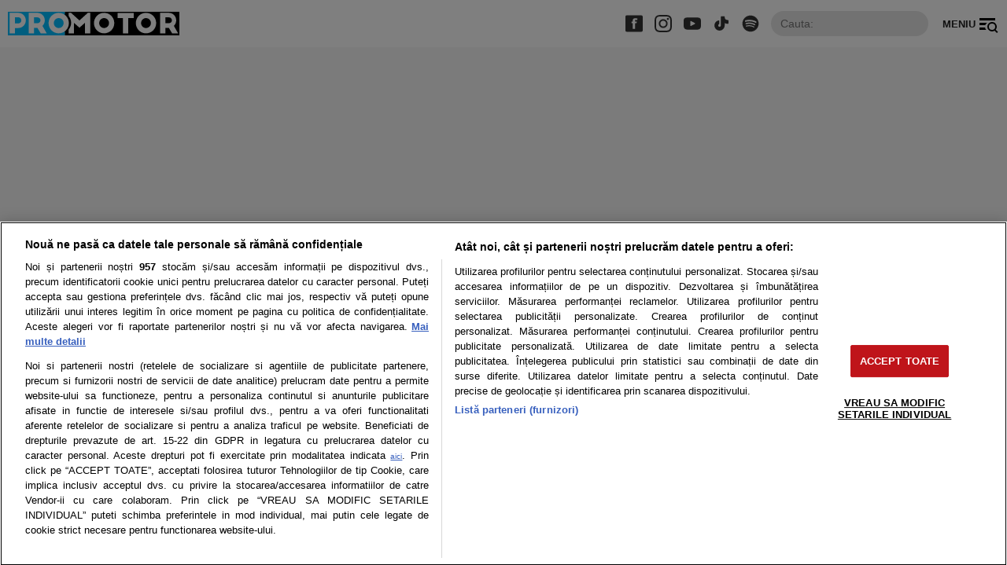

--- FILE ---
content_type: text/html; charset=UTF-8
request_url: https://www.promotor.ro/eticheta/anvelope-de-vara
body_size: 20499
content:
<!doctype html>
<html lang="ro">
<head>
    <meta charset="utf-8">
    <meta name="viewport" content="width=device-width, initial-scale=1.0, maximum-scale=1.0, minimum-scale=1, user-scalable=no, shrink-to-fit=no"/>
    <meta name="HandheldFriendly" content="true"/>
    <meta name="MobileOptimized" content="320"/>
    <meta name="apple-mobile-web-app-capable" content="yes"/>
    <meta name="referrer" content="origin-when-cross-origin">

    <link rel="shortcut icon" href="https://www.promotor.ro/wp-content/themes/promotor-nineteen/assets/images/icon-promotor.png">

    <link rel="dns-prefetch" href="https://connect.facebook.net">
    <link rel="dns-prefetch" href="https://fonts.googleapis.com">
    <link rel="dns-prefetch" href="https://securepubads.g.doubleclick.net">

	<meta name='robots' content='noindex, follow' />
	<style>img:is([sizes="auto" i], [sizes^="auto," i]) { contain-intrinsic-size: 3000px 1500px }</style>
	
	<!-- This site is optimized with the Yoast SEO plugin v26.1.1 - https://yoast.com/wordpress/plugins/seo/ -->
	<title>anvelope de vară | Promotor</title>
	<meta property="og:locale" content="ro_RO" />
	<meta property="og:type" content="article" />
	<meta property="og:title" content="anvelope de vară | Promotor" />
	<meta property="og:url" content="https://www.promotor.ro/eticheta/anvelope-de-vara" />
	<meta property="og:site_name" content="Promotor" />
	<meta property="og:image" content="https://www.promotor.ro/wp-content/uploads/2025/03/promotor-logo.jpg" />
	<meta property="og:image:width" content="1800" />
	<meta property="og:image:height" content="1800" />
	<meta property="og:image:type" content="image/jpeg" />
	<meta name="twitter:card" content="summary_large_image" />
	<meta name="twitter:site" content="@promotorromania" />
	<script type="application/ld+json" class="yoast-schema-graph">{"@context":"https://schema.org","@graph":[{"@type":"CollectionPage","@id":"https://www.promotor.ro/eticheta/anvelope-de-vara","url":"https://www.promotor.ro/eticheta/anvelope-de-vara","name":"anvelope de vară | Promotor","isPartOf":{"@id":"https://www.promotor.ro/#website"},"primaryImageOfPage":{"@id":"https://www.promotor.ro/eticheta/anvelope-de-vara#primaryimage"},"image":{"@id":"https://www.promotor.ro/eticheta/anvelope-de-vara#primaryimage"},"thumbnailUrl":"https://www.promotor.ro/wp-content/uploads/2026/01/politie-iarna.png","breadcrumb":{"@id":"https://www.promotor.ro/eticheta/anvelope-de-vara#breadcrumb"},"inLanguage":"ro-RO"},{"@type":"ImageObject","inLanguage":"ro-RO","@id":"https://www.promotor.ro/eticheta/anvelope-de-vara#primaryimage","url":"https://www.promotor.ro/wp-content/uploads/2026/01/politie-iarna.png","contentUrl":"https://www.promotor.ro/wp-content/uploads/2026/01/politie-iarna.png","width":1422,"height":789,"caption":"Politist langa masina de politie iarna"},{"@type":"BreadcrumbList","@id":"https://www.promotor.ro/eticheta/anvelope-de-vara#breadcrumb","itemListElement":[{"@type":"ListItem","position":1,"name":"Acasa","item":"https://www.promotor.ro/"},{"@type":"ListItem","position":2,"name":"anvelope de vară"}]},{"@type":"WebSite","@id":"https://www.promotor.ro/#website","url":"https://www.promotor.ro/","name":"ProMotor","description":"mașini noi - teste auto și știri pentru pasionați","publisher":{"@id":"https://www.promotor.ro/#organization"},"alternateName":"Promotor.ro","potentialAction":[{"@type":"SearchAction","target":{"@type":"EntryPoint","urlTemplate":"https://www.promotor.ro/?s={search_term_string}"},"query-input":{"@type":"PropertyValueSpecification","valueRequired":true,"valueName":"search_term_string"}}],"inLanguage":"ro-RO"},{"@type":"Organization","@id":"https://www.promotor.ro/#organization","name":"ProMotor","alternateName":"Promotor.ro","url":"https://www.promotor.ro/","logo":{"@type":"ImageObject","inLanguage":"ro-RO","@id":"https://www.promotor.ro/#/schema/logo/image/","url":"https://www.promotor.ro/wp-content/uploads/2025/03/promotor-logo.jpg","contentUrl":"https://www.promotor.ro/wp-content/uploads/2025/03/promotor-logo.jpg","width":1800,"height":1800,"caption":"ProMotor"},"image":{"@id":"https://www.promotor.ro/#/schema/logo/image/"},"sameAs":["https://www.facebook.com/ProMotorRomania/","https://x.com/promotorromania","https://www.youtube.com/c/PromotorRomania","https://www.instagram.com/promotor_ro/","https://www.tiktok.com/@promotorro","https://news.google.com/publications/CAAqBwgKMKjLjwswnImjAw","https://ro.wikipedia.org/wiki/ProMotor","https://maps.app.goo.gl/pckCCyca9mPR6XeQ9"]}]}</script>
	<!-- / Yoast SEO plugin. -->


<link rel='dns-prefetch' href='//www.promotor.ro' />
<link rel="alternate" type="application/rss+xml" title="Promotor &raquo; Flux" href="https://www.promotor.ro/feed" />
<link rel="alternate" type="application/rss+xml" title="Promotor &raquo; Flux comentarii" href="https://www.promotor.ro/comments/feed" />
<link rel="alternate" type="application/rss+xml" title="Promotor &raquo; Flux etichetă anvelope de vară" href="https://www.promotor.ro/eticheta/anvelope-de-vara/feed" />
<link rel='stylesheet' id='strawberry-minify-css-css' href='https://www.promotor.ro/wp-content/themes/promotor-nineteen/assets/build/styles.css?ver=1767122464' type='text/css' media='all' />
<style id='classic-theme-styles-inline-css' type='text/css'>
/*! This file is auto-generated */
.wp-block-button__link{color:#fff;background-color:#32373c;border-radius:9999px;box-shadow:none;text-decoration:none;padding:calc(.667em + 2px) calc(1.333em + 2px);font-size:1.125em}.wp-block-file__button{background:#32373c;color:#fff;text-decoration:none}
</style>
<style id='global-styles-inline-css' type='text/css'>
:root{--wp--preset--aspect-ratio--square: 1;--wp--preset--aspect-ratio--4-3: 4/3;--wp--preset--aspect-ratio--3-4: 3/4;--wp--preset--aspect-ratio--3-2: 3/2;--wp--preset--aspect-ratio--2-3: 2/3;--wp--preset--aspect-ratio--16-9: 16/9;--wp--preset--aspect-ratio--9-16: 9/16;--wp--preset--color--black: #000000;--wp--preset--color--cyan-bluish-gray: #abb8c3;--wp--preset--color--white: #ffffff;--wp--preset--color--pale-pink: #f78da7;--wp--preset--color--vivid-red: #cf2e2e;--wp--preset--color--luminous-vivid-orange: #ff6900;--wp--preset--color--luminous-vivid-amber: #fcb900;--wp--preset--color--light-green-cyan: #7bdcb5;--wp--preset--color--vivid-green-cyan: #00d084;--wp--preset--color--pale-cyan-blue: #8ed1fc;--wp--preset--color--vivid-cyan-blue: #0693e3;--wp--preset--color--vivid-purple: #9b51e0;--wp--preset--gradient--vivid-cyan-blue-to-vivid-purple: linear-gradient(135deg,rgba(6,147,227,1) 0%,rgb(155,81,224) 100%);--wp--preset--gradient--light-green-cyan-to-vivid-green-cyan: linear-gradient(135deg,rgb(122,220,180) 0%,rgb(0,208,130) 100%);--wp--preset--gradient--luminous-vivid-amber-to-luminous-vivid-orange: linear-gradient(135deg,rgba(252,185,0,1) 0%,rgba(255,105,0,1) 100%);--wp--preset--gradient--luminous-vivid-orange-to-vivid-red: linear-gradient(135deg,rgba(255,105,0,1) 0%,rgb(207,46,46) 100%);--wp--preset--gradient--very-light-gray-to-cyan-bluish-gray: linear-gradient(135deg,rgb(238,238,238) 0%,rgb(169,184,195) 100%);--wp--preset--gradient--cool-to-warm-spectrum: linear-gradient(135deg,rgb(74,234,220) 0%,rgb(151,120,209) 20%,rgb(207,42,186) 40%,rgb(238,44,130) 60%,rgb(251,105,98) 80%,rgb(254,248,76) 100%);--wp--preset--gradient--blush-light-purple: linear-gradient(135deg,rgb(255,206,236) 0%,rgb(152,150,240) 100%);--wp--preset--gradient--blush-bordeaux: linear-gradient(135deg,rgb(254,205,165) 0%,rgb(254,45,45) 50%,rgb(107,0,62) 100%);--wp--preset--gradient--luminous-dusk: linear-gradient(135deg,rgb(255,203,112) 0%,rgb(199,81,192) 50%,rgb(65,88,208) 100%);--wp--preset--gradient--pale-ocean: linear-gradient(135deg,rgb(255,245,203) 0%,rgb(182,227,212) 50%,rgb(51,167,181) 100%);--wp--preset--gradient--electric-grass: linear-gradient(135deg,rgb(202,248,128) 0%,rgb(113,206,126) 100%);--wp--preset--gradient--midnight: linear-gradient(135deg,rgb(2,3,129) 0%,rgb(40,116,252) 100%);--wp--preset--font-size--small: 13px;--wp--preset--font-size--medium: 20px;--wp--preset--font-size--large: 36px;--wp--preset--font-size--x-large: 42px;--wp--preset--spacing--20: 0.44rem;--wp--preset--spacing--30: 0.67rem;--wp--preset--spacing--40: 1rem;--wp--preset--spacing--50: 1.5rem;--wp--preset--spacing--60: 2.25rem;--wp--preset--spacing--70: 3.38rem;--wp--preset--spacing--80: 5.06rem;--wp--preset--shadow--natural: 6px 6px 9px rgba(0, 0, 0, 0.2);--wp--preset--shadow--deep: 12px 12px 50px rgba(0, 0, 0, 0.4);--wp--preset--shadow--sharp: 6px 6px 0px rgba(0, 0, 0, 0.2);--wp--preset--shadow--outlined: 6px 6px 0px -3px rgba(255, 255, 255, 1), 6px 6px rgba(0, 0, 0, 1);--wp--preset--shadow--crisp: 6px 6px 0px rgba(0, 0, 0, 1);}:where(.is-layout-flex){gap: 0.5em;}:where(.is-layout-grid){gap: 0.5em;}body .is-layout-flex{display: flex;}.is-layout-flex{flex-wrap: wrap;align-items: center;}.is-layout-flex > :is(*, div){margin: 0;}body .is-layout-grid{display: grid;}.is-layout-grid > :is(*, div){margin: 0;}:where(.wp-block-columns.is-layout-flex){gap: 2em;}:where(.wp-block-columns.is-layout-grid){gap: 2em;}:where(.wp-block-post-template.is-layout-flex){gap: 1.25em;}:where(.wp-block-post-template.is-layout-grid){gap: 1.25em;}.has-black-color{color: var(--wp--preset--color--black) !important;}.has-cyan-bluish-gray-color{color: var(--wp--preset--color--cyan-bluish-gray) !important;}.has-white-color{color: var(--wp--preset--color--white) !important;}.has-pale-pink-color{color: var(--wp--preset--color--pale-pink) !important;}.has-vivid-red-color{color: var(--wp--preset--color--vivid-red) !important;}.has-luminous-vivid-orange-color{color: var(--wp--preset--color--luminous-vivid-orange) !important;}.has-luminous-vivid-amber-color{color: var(--wp--preset--color--luminous-vivid-amber) !important;}.has-light-green-cyan-color{color: var(--wp--preset--color--light-green-cyan) !important;}.has-vivid-green-cyan-color{color: var(--wp--preset--color--vivid-green-cyan) !important;}.has-pale-cyan-blue-color{color: var(--wp--preset--color--pale-cyan-blue) !important;}.has-vivid-cyan-blue-color{color: var(--wp--preset--color--vivid-cyan-blue) !important;}.has-vivid-purple-color{color: var(--wp--preset--color--vivid-purple) !important;}.has-black-background-color{background-color: var(--wp--preset--color--black) !important;}.has-cyan-bluish-gray-background-color{background-color: var(--wp--preset--color--cyan-bluish-gray) !important;}.has-white-background-color{background-color: var(--wp--preset--color--white) !important;}.has-pale-pink-background-color{background-color: var(--wp--preset--color--pale-pink) !important;}.has-vivid-red-background-color{background-color: var(--wp--preset--color--vivid-red) !important;}.has-luminous-vivid-orange-background-color{background-color: var(--wp--preset--color--luminous-vivid-orange) !important;}.has-luminous-vivid-amber-background-color{background-color: var(--wp--preset--color--luminous-vivid-amber) !important;}.has-light-green-cyan-background-color{background-color: var(--wp--preset--color--light-green-cyan) !important;}.has-vivid-green-cyan-background-color{background-color: var(--wp--preset--color--vivid-green-cyan) !important;}.has-pale-cyan-blue-background-color{background-color: var(--wp--preset--color--pale-cyan-blue) !important;}.has-vivid-cyan-blue-background-color{background-color: var(--wp--preset--color--vivid-cyan-blue) !important;}.has-vivid-purple-background-color{background-color: var(--wp--preset--color--vivid-purple) !important;}.has-black-border-color{border-color: var(--wp--preset--color--black) !important;}.has-cyan-bluish-gray-border-color{border-color: var(--wp--preset--color--cyan-bluish-gray) !important;}.has-white-border-color{border-color: var(--wp--preset--color--white) !important;}.has-pale-pink-border-color{border-color: var(--wp--preset--color--pale-pink) !important;}.has-vivid-red-border-color{border-color: var(--wp--preset--color--vivid-red) !important;}.has-luminous-vivid-orange-border-color{border-color: var(--wp--preset--color--luminous-vivid-orange) !important;}.has-luminous-vivid-amber-border-color{border-color: var(--wp--preset--color--luminous-vivid-amber) !important;}.has-light-green-cyan-border-color{border-color: var(--wp--preset--color--light-green-cyan) !important;}.has-vivid-green-cyan-border-color{border-color: var(--wp--preset--color--vivid-green-cyan) !important;}.has-pale-cyan-blue-border-color{border-color: var(--wp--preset--color--pale-cyan-blue) !important;}.has-vivid-cyan-blue-border-color{border-color: var(--wp--preset--color--vivid-cyan-blue) !important;}.has-vivid-purple-border-color{border-color: var(--wp--preset--color--vivid-purple) !important;}.has-vivid-cyan-blue-to-vivid-purple-gradient-background{background: var(--wp--preset--gradient--vivid-cyan-blue-to-vivid-purple) !important;}.has-light-green-cyan-to-vivid-green-cyan-gradient-background{background: var(--wp--preset--gradient--light-green-cyan-to-vivid-green-cyan) !important;}.has-luminous-vivid-amber-to-luminous-vivid-orange-gradient-background{background: var(--wp--preset--gradient--luminous-vivid-amber-to-luminous-vivid-orange) !important;}.has-luminous-vivid-orange-to-vivid-red-gradient-background{background: var(--wp--preset--gradient--luminous-vivid-orange-to-vivid-red) !important;}.has-very-light-gray-to-cyan-bluish-gray-gradient-background{background: var(--wp--preset--gradient--very-light-gray-to-cyan-bluish-gray) !important;}.has-cool-to-warm-spectrum-gradient-background{background: var(--wp--preset--gradient--cool-to-warm-spectrum) !important;}.has-blush-light-purple-gradient-background{background: var(--wp--preset--gradient--blush-light-purple) !important;}.has-blush-bordeaux-gradient-background{background: var(--wp--preset--gradient--blush-bordeaux) !important;}.has-luminous-dusk-gradient-background{background: var(--wp--preset--gradient--luminous-dusk) !important;}.has-pale-ocean-gradient-background{background: var(--wp--preset--gradient--pale-ocean) !important;}.has-electric-grass-gradient-background{background: var(--wp--preset--gradient--electric-grass) !important;}.has-midnight-gradient-background{background: var(--wp--preset--gradient--midnight) !important;}.has-small-font-size{font-size: var(--wp--preset--font-size--small) !important;}.has-medium-font-size{font-size: var(--wp--preset--font-size--medium) !important;}.has-large-font-size{font-size: var(--wp--preset--font-size--large) !important;}.has-x-large-font-size{font-size: var(--wp--preset--font-size--x-large) !important;}
:where(.wp-block-post-template.is-layout-flex){gap: 1.25em;}:where(.wp-block-post-template.is-layout-grid){gap: 1.25em;}
:where(.wp-block-columns.is-layout-flex){gap: 2em;}:where(.wp-block-columns.is-layout-grid){gap: 2em;}
:root :where(.wp-block-pullquote){font-size: 1.5em;line-height: 1.6;}
</style>
<link rel='stylesheet' id='wp-polls-css' href='https://www.promotor.ro/wp-content/plugins/wp-polls/polls-css.css?ver=2.77.3' type='text/css' media='all' />
<style id='wp-polls-inline-css' type='text/css'>
.wp-polls .pollbar {
	margin: 1px;
	font-size: 6px;
	line-height: 8px;
	height: 8px;
	background: #FFBF00;
	border: 1px solid #444;
}

</style>
<link rel="https://api.w.org/" href="https://www.promotor.ro/wp-json/" /><link rel="alternate" title="JSON" type="application/json" href="https://www.promotor.ro/wp-json/wp/v2/tags/11613" /><link rel="EditURI" type="application/rsd+xml" title="RSD" href="https://www.promotor.ro/xmlrpc.php?rsd" />
<meta name="generator" content="WordPress 6.8.3" />
    <script data-cfasync="false">
		const SITE_NAME = "promotor.ro";
		const CXENSE_SITE_ID = "1135102062960807737";
		const CMP_DOMAIN_ID = "eb985273-ea6a-4044-a19f-de4ed6231a79";
		const CXENSE_SITE_PAGE = "anvelope-de-vara";
		const CXENSE_PAGE_CATEGORY = "news"; //Cxense
		const GAM_SLOT_PREFIX = "/119229185/Promotor_Nou/";

		const GAM_TARGETING = { cat_cancan:[] };

		const HB_DATA_URL = 'https://www.promotor.ro/wp-json/strawberry/v1/sam/hbdata';
		const PREBID_JS_URL = "https://www.promotor.ro/wp-content/plugins/strawberry-ads-manager/js/prebid.js";
		const AGORA_SID = 103846;

    </script>
    <script data-cfasync="false" async='async' src='https://www.promotor.ro/wp-content/plugins/strawberry-ads-manager/js/adsLoader.min.js'></script>
			<style type="text/css" id="wp-custom-css">
			
@media (max-width: 990px){
	body {
		max-width: 100%;
		overflow-x: hidden;
	}
}		</style>
		
	
    <!-- Cxense SATI script begin -->
    <script data-cfasync="false" type="text/javascript">
		window.cX = window.cX || {};
		cX.callQueue = cX.callQueue || [];
		cX.callQueue.push(['setSiteId', '1135102062960807737']);
		cX.callQueue.push(['sendPageViewEvent']);
    </script>
    <script data-cfasync="false" type="text/javascript" async src="https://code3.adtlgc.com/js/sati_init.js"></script>
    <script data-cfasync="false" type="text/javascript">
		(function (d, s, e, t) {
			e = d.createElement(s);
			e.type = 'text/java' + s;
			e.async = 'async';
			e.src = 'http' + ('https:' === location.protocol ? 's://s' : '://') + 'cdn.cxense.com/cx.js';
			t = d.getElementsByTagName(s)[0];
			t.parentNode.insertBefore(e, t);
		})(document, 'script');
    </script>
    <!-- Cxense SATI script end -->


    <!-- Cxense SATI META begin -->
            <meta name="cXenseParse:pageclass" content="frontpage"/>
            <meta name="cXenseParse:url" content="https://www.promotor.ro/eticheta/anvelope-de-vara"/>
    <!-- Cxense SATI META end -->

    <!-- Google tag (gtag.js) -->
    <script data-cfasync="false" async src="https://www.googletagmanager.com/gtag/js?id=G-WBWT7L8BYX"></script>
    <script data-cfasync="false">
		window.dataLayer = window.dataLayer || [];

		function gtag() {
			dataLayer.push(arguments);
		}

		gtag('js', new Date());
		gtag('config', 'G-WBWT7L8BYX');
		gtag('consent', 'default', {
			'ad_storage': 'denied',
			'ad_user_data': 'denied',
			'ad_personalization': 'denied',
			'analytics_storage': 'granted'
		});
    </script>

    
<script rel="lazyscript"  data-src="https://cdn.onesignal.com/sdks/OneSignalSDK.js" async=""></script>
<script>
    window.OneSignal = window.OneSignal || [];
    OneSignal.push(function() {
        OneSignal.init({
            appId: "e76cf091-edf9-4c92-a0b0-5bd82a61b121",
        });
    });
</script>

<script>
    (function () {
        const interval = setInterval(() => {
            if (Notification.permission === 'granted') {
                navigator.serviceWorker.register('/sw.enot.js?appId=1004ea7f762a3631bd45a7ae10264ba', {scope: '/ntx'})
                clearInterval(interval)
            }
        }, 300)
    })()
</script>


    <style>@font-face{font-family:Montserrat;font-style:normal;font-weight:400;font-display:optional;src:url(https://fonts.gstatic.com/s/montserrat/v18/JTUSjIg1_i6t8kCHKm459WRhyzbi.woff2) format('woff2');unicode-range:U+0460-052F,U+1C80-1C88,U+20B4,U+2DE0-2DFF,U+A640-A69F,U+FE2E-FE2F}@font-face{font-family:Montserrat;font-style:normal;font-weight:400;font-display:optional;src:url(https://fonts.gstatic.com/s/montserrat/v18/JTUSjIg1_i6t8kCHKm459W1hyzbi.woff2) format('woff2');unicode-range:U+0400-045F,U+0490-0491,U+04B0-04B1,U+2116}@font-face{font-family:Montserrat;font-style:normal;font-weight:400;font-display:optional;src:url(https://fonts.gstatic.com/s/montserrat/v18/JTUSjIg1_i6t8kCHKm459WZhyzbi.woff2) format('woff2');unicode-range:U+0102-0103,U+0110-0111,U+0128-0129,U+0168-0169,U+01A0-01A1,U+01AF-01B0,U+1EA0-1EF9,U+20AB}@font-face{font-family:Montserrat;font-style:normal;font-weight:400;font-display:optional;src:url(https://fonts.gstatic.com/s/montserrat/v18/JTUSjIg1_i6t8kCHKm459Wdhyzbi.woff2) format('woff2');unicode-range:U+0100-024F,U+0259,U+1E00-1EFF,U+2020,U+20A0-20AB,U+20AD-20CF,U+2113,U+2C60-2C7F,U+A720-A7FF}@font-face{font-family:Montserrat;font-style:normal;font-weight:400;font-display:optional;src:url(https://fonts.gstatic.com/s/montserrat/v18/JTUSjIg1_i6t8kCHKm459Wlhyw.woff2) format('woff2');unicode-range:U+0000-00FF,U+0131,U+0152-0153,U+02BB-02BC,U+02C6,U+02DA,U+02DC,U+2000-206F,U+2074,U+20AC,U+2122,U+2191,U+2193,U+2212,U+2215,U+FEFF,U+FFFD}@font-face{font-family:Montserrat;font-style:normal;font-weight:700;font-display:optional;src:url(https://fonts.gstatic.com/s/montserrat/v18/JTURjIg1_i6t8kCHKm45_dJE3gTD_u50.woff2) format('woff2');unicode-range:U+0460-052F,U+1C80-1C88,U+20B4,U+2DE0-2DFF,U+A640-A69F,U+FE2E-FE2F}@font-face{font-family:Montserrat;font-style:normal;font-weight:700;font-display:optional;src:url(https://fonts.gstatic.com/s/montserrat/v18/JTURjIg1_i6t8kCHKm45_dJE3g3D_u50.woff2) format('woff2');unicode-range:U+0400-045F,U+0490-0491,U+04B0-04B1,U+2116}@font-face{font-family:Montserrat;font-style:normal;font-weight:700;font-display:optional;src:url(https://fonts.gstatic.com/s/montserrat/v18/JTURjIg1_i6t8kCHKm45_dJE3gbD_u50.woff2) format('woff2');unicode-range:U+0102-0103,U+0110-0111,U+0128-0129,U+0168-0169,U+01A0-01A1,U+01AF-01B0,U+1EA0-1EF9,U+20AB}@font-face{font-family:Montserrat;font-style:normal;font-weight:700;font-display:optional;src:url(https://fonts.gstatic.com/s/montserrat/v18/JTURjIg1_i6t8kCHKm45_dJE3gfD_u50.woff2) format('woff2');unicode-range:U+0100-024F,U+0259,U+1E00-1EFF,U+2020,U+20A0-20AB,U+20AD-20CF,U+2113,U+2C60-2C7F,U+A720-A7FF}@font-face{font-family:Montserrat;font-style:normal;font-weight:700;font-display:optional;src:url(https://fonts.gstatic.com/s/montserrat/v18/JTURjIg1_i6t8kCHKm45_dJE3gnD_g.woff2) format('woff2');unicode-range:U+0000-00FF,U+0131,U+0152-0153,U+02BB-02BC,U+02C6,U+02DA,U+02DC,U+2000-206F,U+2074,U+20AC,U+2122,U+2191,U+2193,U+2212,U+2215,U+FEFF,U+FFFD}@font-face{font-family:Roboto;font-style:normal;font-weight:400;font-display:optional;src:url(https://fonts.gstatic.com/s/roboto/v29/KFOmCnqEu92Fr1Mu72xKOzY.woff2) format('woff2');unicode-range:U+0460-052F,U+1C80-1C88,U+20B4,U+2DE0-2DFF,U+A640-A69F,U+FE2E-FE2F}@font-face{font-family:Roboto;font-style:normal;font-weight:400;font-display:optional;src:url(https://fonts.gstatic.com/s/roboto/v29/KFOmCnqEu92Fr1Mu5mxKOzY.woff2) format('woff2');unicode-range:U+0400-045F,U+0490-0491,U+04B0-04B1,U+2116}@font-face{font-family:Roboto;font-style:normal;font-weight:400;font-display:optional;src:url(https://fonts.gstatic.com/s/roboto/v29/KFOmCnqEu92Fr1Mu7mxKOzY.woff2) format('woff2');unicode-range:U+1F00-1FFF}@font-face{font-family:Roboto;font-style:normal;font-weight:400;font-display:optional;src:url(https://fonts.gstatic.com/s/roboto/v29/KFOmCnqEu92Fr1Mu4WxKOzY.woff2) format('woff2');unicode-range:U+0370-03FF}@font-face{font-family:Roboto;font-style:normal;font-weight:400;font-display:optional;src:url(https://fonts.gstatic.com/s/roboto/v29/KFOmCnqEu92Fr1Mu7WxKOzY.woff2) format('woff2');unicode-range:U+0102-0103,U+0110-0111,U+0128-0129,U+0168-0169,U+01A0-01A1,U+01AF-01B0,U+1EA0-1EF9,U+20AB}@font-face{font-family:Roboto;font-style:normal;font-weight:400;font-display:optional;src:url(https://fonts.gstatic.com/s/roboto/v29/KFOmCnqEu92Fr1Mu7GxKOzY.woff2) format('woff2');unicode-range:U+0100-024F,U+0259,U+1E00-1EFF,U+2020,U+20A0-20AB,U+20AD-20CF,U+2113,U+2C60-2C7F,U+A720-A7FF}@font-face{font-family:Roboto;font-style:normal;font-weight:400;font-display:optional;src:url(https://fonts.gstatic.com/s/roboto/v29/KFOmCnqEu92Fr1Mu4mxK.woff2) format('woff2');unicode-range:U+0000-00FF,U+0131,U+0152-0153,U+02BB-02BC,U+02C6,U+02DA,U+02DC,U+2000-206F,U+2074,U+20AC,U+2122,U+2191,U+2193,U+2212,U+2215,U+FEFF,U+FFFD}@font-face{font-family:Roboto;font-style:normal;font-weight:700;font-display:optional;src:url(https://fonts.gstatic.com/s/roboto/v29/KFOlCnqEu92Fr1MmWUlfCRc4EsA.woff2) format('woff2');unicode-range:U+0460-052F,U+1C80-1C88,U+20B4,U+2DE0-2DFF,U+A640-A69F,U+FE2E-FE2F}@font-face{font-family:Roboto;font-style:normal;font-weight:700;font-display:optional;src:url(https://fonts.gstatic.com/s/roboto/v29/KFOlCnqEu92Fr1MmWUlfABc4EsA.woff2) format('woff2');unicode-range:U+0400-045F,U+0490-0491,U+04B0-04B1,U+2116}@font-face{font-family:Roboto;font-style:normal;font-weight:700;font-display:optional;src:url(https://fonts.gstatic.com/s/roboto/v29/KFOlCnqEu92Fr1MmWUlfCBc4EsA.woff2) format('woff2');unicode-range:U+1F00-1FFF}@font-face{font-family:Roboto;font-style:normal;font-weight:700;font-display:optional;src:url(https://fonts.gstatic.com/s/roboto/v29/KFOlCnqEu92Fr1MmWUlfBxc4EsA.woff2) format('woff2');unicode-range:U+0370-03FF}@font-face{font-family:Roboto;font-style:normal;font-weight:700;font-display:optional;src:url(https://fonts.gstatic.com/s/roboto/v29/KFOlCnqEu92Fr1MmWUlfCxc4EsA.woff2) format('woff2');unicode-range:U+0102-0103,U+0110-0111,U+0128-0129,U+0168-0169,U+01A0-01A1,U+01AF-01B0,U+1EA0-1EF9,U+20AB}@font-face{font-family:Roboto;font-style:normal;font-weight:700;font-display:optional;src:url(https://fonts.gstatic.com/s/roboto/v29/KFOlCnqEu92Fr1MmWUlfChc4EsA.woff2) format('woff2');unicode-range:U+0100-024F,U+0259,U+1E00-1EFF,U+2020,U+20A0-20AB,U+20AD-20CF,U+2113,U+2C60-2C7F,U+A720-A7FF}@font-face{font-family:Roboto;font-style:normal;font-weight:700;font-display:optional;src:url(https://fonts.gstatic.com/s/roboto/v29/KFOlCnqEu92Fr1MmWUlfBBc4.woff2) format('woff2');unicode-range:U+0000-00FF,U+0131,U+0152-0153,U+02BB-02BC,U+02C6,U+02DA,U+02DC,U+2000-206F,U+2074,U+20AC,U+2122,U+2191,U+2193,U+2212,U+2215,U+FEFF,U+FFFD}</style>

    <!-- ANALYTICS -->

	<style>
	    .optanon-alert-box-wrapper { z-index: 99999999999999 !important; }
	    .demand-supply__sm {z-index: 999 !important;}
	</style>

</head>
<body class="archive tag tag-anvelope-de-vara tag-11613 wp-theme-promotor-nineteen">

<!-- Google Tag Manager (noscript) -->
<noscript><iframe src="https://www.googletagmanager.com/ns.html?id=GTM-MPWFHFCM"
height="0" width="0" style="display:none;visibility:hidden"></iframe></noscript>
<!-- End Google Tag Manager (noscript) -->

<script>
    var ad = document.createElement('div');
    ad.id = 'AdSense';
    ad.className = 'AdSense';
    ad.style.display = 'block';
    ad.style.position = 'absolute';
    ad.style.top = '-1px';
    ad.style.height = '1px';
    document.body.appendChild(ad);
</script>
<div id="fb-root"></div>

<header id="header">
    <div class="header__content">

        <div class="logo">
            <a href="https://www.promotor.ro/">
                <img width="290" height="30" src="https://www.promotor.ro/wp-content/themes/promotor-nineteen/assets/images/promotor-logo.svg" alt="">
            </a>
        </div>
	    
        <nav class="menu">
            <ul>
				<li id="menu-item-18599694" class="menu-item menu-item-type-taxonomy menu-item-object-category menu-item-18599694"><a href="https://www.promotor.ro/stiri-auto">Știri</a></li>
<li id="menu-item-18599696" class="menu-item menu-item-type-taxonomy menu-item-object-category menu-item-18599696"><a href="https://www.promotor.ro/test-drive">Test drive</a></li>
<li id="menu-item-19428209" class="menu-item menu-item-type-taxonomy menu-item-object-category menu-item-19428209"><a href="https://www.promotor.ro/eco">Mașini electrice</a></li>
<li id="menu-item-18599697" class="menu-item menu-item-type-taxonomy menu-item-object-category menu-item-18599697"><a href="https://www.promotor.ro/utile">Utile</a></li>
<li id="menu-item-18599698" class="menu-item menu-item-type-taxonomy menu-item-object-category menu-item-18599698"><a href="https://www.promotor.ro/teste-video">Video</a></li>
<li id="menu-item-19148284" class="menu-item menu-item-type-taxonomy menu-item-object-category menu-item-19148284"><a href="https://www.promotor.ro/podcast-cu-prioritate">Podcast cu Prioritate</a></li>
<li id="menu-item-19110796" class="menu-item menu-item-type-taxonomy menu-item-object-category menu-item-19110796"><a href="https://www.promotor.ro/cat-costa">Cât costă?</a></li>
            </ul>
        </nav>

	    <div class="social">
	<ul style="margin: 0 auto">
        <li><a target="_blank" href="https://www.facebook.com/ProMotorRomania">
                <svg xmlns="http://www.w3.org/2000/svg" xml:space="preserve" style="enable-background:new 0 0 29.94 29.94" viewBox="0 0 29.94 29.94"><path d="M27.56.684H2.383A2.38 2.38 0 0 0 0 3.064v23.813a2.381 2.381 0 0 0 2.383 2.379H27.56a2.382 2.382 0 0 0 2.38-2.379V3.064a2.382 2.382 0 0 0-2.38-2.38zm-7.435 8.483c-.619-.362-1.11-.648-1.727-.648-.604 0-1.12.151-1.384.405-.264.252-.395.74-.395 1.461v1.067h3.229l-.699 2.968h-2.53v9.862h-4.056V14.42H10.67v-2.968h1.895v-1.133c0-1.193.143-1.907.425-2.496.281-.587.826-1.241 1.584-1.611.757-.369 1.877-.555 3.036-.555 1.188 0 2.116.396 3.254.715l-.739 2.795z"/></svg>
            </a></li>
        <li><a target="_blank" href="https://www.instagram.com/promotor_ro">
                <svg xmlns="http://www.w3.org/2000/svg" width="32" height="32" viewBox="0 0 32 32"><path d="M16 0c-4.349 0-4.891.021-6.593.093-1.709.084-2.865.349-3.885.745a7.847 7.847 0 0 0-2.833 1.849A7.757 7.757 0 0 0 .84 5.52C.444 6.54.179 7.696.095 9.405c-.077 1.703-.093 2.244-.093 6.593s.021 4.891.093 6.593c.084 1.704.349 2.865.745 3.885a7.847 7.847 0 0 0 1.849 2.833 7.757 7.757 0 0 0 2.833 1.849c1.02.391 2.181.661 3.885.745 1.703.077 2.244.093 6.593.093s4.891-.021 6.593-.093c1.704-.084 2.865-.355 3.885-.745a7.847 7.847 0 0 0 2.833-1.849 7.716 7.716 0 0 0 1.849-2.833c.391-1.02.661-2.181.745-3.885.077-1.703.093-2.244.093-6.593s-.021-4.891-.093-6.593c-.084-1.704-.355-2.871-.745-3.885a7.847 7.847 0 0 0-1.849-2.833A7.716 7.716 0 0 0 26.478.838c-1.02-.396-2.181-.661-3.885-.745C20.89.016 20.349 0 16 0zm0 2.88c4.271 0 4.781.021 6.469.093 1.557.073 2.405.333 2.968.553a4.989 4.989 0 0 1 1.844 1.197 4.931 4.931 0 0 1 1.192 1.839c.22.563.48 1.411.553 2.968.072 1.688.093 2.199.093 6.469s-.021 4.781-.099 6.469c-.084 1.557-.344 2.405-.563 2.968-.303.751-.641 1.276-1.199 1.844a5.048 5.048 0 0 1-1.844 1.192c-.556.22-1.416.48-2.979.553-1.697.072-2.197.093-6.479.093s-4.781-.021-6.48-.099c-1.557-.084-2.416-.344-2.979-.563-.76-.303-1.281-.641-1.839-1.199-.563-.563-.921-1.099-1.197-1.844-.224-.556-.48-1.416-.563-2.979-.057-1.677-.084-2.197-.084-6.459 0-4.26.027-4.781.084-6.479.083-1.563.339-2.421.563-2.979.276-.761.635-1.281 1.197-1.844.557-.557 1.079-.917 1.839-1.199.563-.219 1.401-.479 2.964-.557 1.697-.061 2.197-.083 6.473-.083zm0 4.907A8.21 8.21 0 0 0 7.787 16 8.21 8.21 0 0 0 16 24.213 8.21 8.21 0 0 0 24.213 16 8.21 8.21 0 0 0 16 7.787zm0 13.546c-2.948 0-5.333-2.385-5.333-5.333s2.385-5.333 5.333-5.333c2.948 0 5.333 2.385 5.333 5.333S18.948 21.333 16 21.333zM26.464 7.459a1.923 1.923 0 0 1-1.923 1.921 1.919 1.919 0 1 1 0-3.838c1.057 0 1.923.86 1.923 1.917z"/></svg>
            </a></li>
        <li><a target="_blank" href="https://www.youtube.com/channel/UC0qd3p9BkE0JuV34c6hTjCA">
                <svg xmlns="http://www.w3.org/2000/svg" xml:space="preserve" viewBox="0 0 310 310"><path d="M297.917 64.645c-11.19-13.302-31.85-18.728-71.306-18.728H83.386c-40.359 0-61.369 5.776-72.517 19.938C0 79.663 0 100.008 0 128.166v53.669c0 54.551 12.896 82.248 83.386 82.248h143.226c34.216 0 53.176-4.788 65.442-16.527C304.633 235.518 310 215.863 310 181.835v-53.669c0-29.695-.841-50.16-12.083-63.521zm-98.896 97.765-65.038 33.991a9.997 9.997 0 0 1-14.632-8.863v-67.764a10 10 0 0 1 14.609-8.874l65.038 33.772a10 10 0 0 1 .023 17.738z"/></svg>
            </a></li>
        <li><a target="_blank" href="https://www.tiktok.com/@promotorro">
                <svg xmlns="http://www.w3.org/2000/svg" width="32" height="32" viewBox="0 0 256 256"><path d="M232 84v40a8 8 0 0 1-8 8 103.324 103.324 0 0 1-48-11.708V156a76 76 0 1 1-89.402-74.82A8 8 0 0 1 96 89.056v41.639a8 8 0 0 1-4.567 7.226A20.003 20.003 0 1 0 120 156V28a8 8 0 0 1 8-8h40a8 8 0 0 1 8 8 48.054 48.054 0 0 0 48 48 8 8 0 0 1 8 8Z"/></svg>
            </a></li>
        <li><a target="_blank" href=" https://open.spotify.com/show/1Cy2WFngsvj2Wny596HamY">
                <svg xmlns="http://www.w3.org/2000/svg" width="32" height="32"  viewBox="0 0 32 32"><path d="M24.849 14.35c-3.206-1.616-6.988-2.563-10.991-2.563-2.278 0-4.484.306-6.58.881l.174-.041a1.377 1.377 0 0 1-.835-2.625l.01-.003c5.323-1.575 14.096-1.275 19.646 2.026a1.452 1.452 0 0 1 .52 1.957l.004-.007a1.567 1.567 0 0 1-1.956.371l.008.004zm-.15 4.199a1.133 1.133 0 0 1-1.581.372l.005.003c-2.739-1.567-6.021-2.49-9.518-2.49-1.925 0-3.784.28-5.539.801l.137-.035a1.14 1.14 0 0 1-.683-2.174l.008-.002c1.804-.535 3.878-.843 6.023-.843 3.989 0 7.73 1.064 10.953 2.925l-.106-.056a1.06 1.06 0 0 1 .299 1.503l.002-.003zm-1.8 4.124a.895.895 0 0 1-1.279.298l.003.002c-2.393-1.346-5.254-2.139-8.299-2.139-1.746 0-3.432.261-5.02.745l.122-.032a.927.927 0 0 1-.455-1.797l.006-.001c1.581-.47 3.397-.74 5.276-.74 3.402 0 6.596.886 9.366 2.44l-.097-.05a.903.903 0 0 1 .374 1.278l.002-.004zM16 1.004C7.718 1.004 1.004 7.718 1.004 16S7.718 30.996 16 30.996 30.996 24.282 30.996 16c-.025-8.272-6.724-14.971-14.993-14.996h-.002z"/></svg>
            </a></li>
	</ul>
</div>
		        <div class="search">
            <form action="https://www.promotor.ro/">
                <input required size="40" type="text" name="s" class="input" placeholder="Cauta:">
                <button><span class="icon-search"></span></button>
            </form>
        </div>


        <div class="bars"><a href="javascript:void(0)" class="pushmenu-open"><span class="text">Meniu</span><span
                        class="lines"></span><span class="mag"></span></a></div>
        <div class="magnifier hidden"><a class="open-search" href="javascript:void(0)"><span></span></a></div>
    </div>
    </div>
</header>
<div id="news-flash"></div>

<div class="strawberry-ad hidden-xs padding-xs-20 mg-xs-bottom-10 mg-sm-bottom-0 bg-grey">
    <div style="height:250px;margin:0 auto;">
			<div id='gpt-ad-1730783459126-0'></div>
    </div>
</div>

<section id="main">

	
    <div class="intro__wrapper">
        <div class="container">
            <div class="intro ">

				
                <h1 class="title">anvelope de vară</h1>
                <div class="description"> </div>
            </div>

        </div>
    </div>

    <div class="container">

        <div class="row">
            <div class="col-xs-12 col-md-9">

				                    <div class="article article--list">

                        <div class="article__media mg-xs-bottom-10">
                            <a href="https://www.promotor.ro/stiri-auto/amenda-uriasa-pentru-o-femeie-care-conducea-pe-autostrada-acoperita-de-zapada-cu-anvelope-de-vara-19444527">
	                            <picture>
<source type='image/webp' media='(max-width:767px)' srcset='https://media.promotor.ro/F3B8YDUMY5mGDZm-ySp_e5q3BLA=/410x231/smart/filters:contrast(5):format(webp)/https%3A%2F%2Fwww.promotor.ro%2Fwp-content%2Fuploads%2F2026%2F01%2Fpolitie-iarna-1024x568.png'>
<source type='image/jpeg' media='(max-width:767px)' srcset='https://media.promotor.ro/ImK5oneOgDqSZ1XSh23Z6NvAcW4=/410x231/smart/filters:contrast(5):format(jpeg)/https%3A%2F%2Fwww.promotor.ro%2Fwp-content%2Fuploads%2F2026%2F01%2Fpolitie-iarna-1024x568.png'>
<source type='image/webp' media='(max-width:1199px)' srcset='https://media.promotor.ro/n3x70SMYuB_RwEH0JKFFzIfoJxg=/460x259/smart/filters:contrast(5):format(webp)/https%3A%2F%2Fwww.promotor.ro%2Fwp-content%2Fuploads%2F2026%2F01%2Fpolitie-iarna-1024x568.png'>
<source type='image/jpeg' media='(max-width:1199px)' srcset='https://media.promotor.ro/QVpodqw8Zx3TcBA6d6kDy45EYXo=/460x259/smart/filters:contrast(5):format(jpeg)/https%3A%2F%2Fwww.promotor.ro%2Fwp-content%2Fuploads%2F2026%2F01%2Fpolitie-iarna-1024x568.png'>
<source type='image/webp' media='(min-width: 1200px)' srcset='https://media.promotor.ro/n3x70SMYuB_RwEH0JKFFzIfoJxg=/460x259/smart/filters:contrast(5):format(webp)/https%3A%2F%2Fwww.promotor.ro%2Fwp-content%2Fuploads%2F2026%2F01%2Fpolitie-iarna-1024x568.png'>
<source type='image/jpeg' media='(min-width: 1200px)' srcset='https://media.promotor.ro/QVpodqw8Zx3TcBA6d6kDy45EYXo=/460x259/smart/filters:contrast(5):format(jpeg)/https%3A%2F%2Fwww.promotor.ro%2Fwp-content%2Fuploads%2F2026%2F01%2Fpolitie-iarna-1024x568.png'>
<img loading="lazy" width="460"  height="259" src="https://media.promotor.ro/ggYNnQsDQ1yD8YJFodo7eEjJC-4=/460x259/smart/filters:contrast(5):format(webp)/https%3A%2F%2Fwww.promotor.ro%2Fwp-content%2Fuploads%2F2026%2F01%2Fpolitie-iarna.png" alt="Amendă uriașă pentru o femeie care conducea pe autostrada acoperită de zăpadă cu anvelope de vară" >
</picture>																                            </a>
                        </div>
                        <div class="article__content">
                            <div class="article__title article__title--lg">
                                <a href="https://www.promotor.ro/stiri-auto/amenda-uriasa-pentru-o-femeie-care-conducea-pe-autostrada-acoperita-de-zapada-cu-anvelope-de-vara-19444527">Amendă uriașă pentru o femeie care conducea pe autostrada acoperită de zăpadă cu anvelope de vară</a>
                            </div>
                        </div>

                    </div>

					
					
					
					
					
					
					
					                    <div class="article article--list">

                        <div class="article__media mg-xs-bottom-10">
                            <a href="https://www.promotor.ro/stiri-auto/2025-care-e-presiunea-corecta-in-anvelope-cand-temperatura-scade-brusc-cum-protejezi-cauciucurile-de-uzura-prematura-19421867">
	                            <picture>
<source type='image/webp' media='(max-width:767px)' srcset='https://media.promotor.ro/cpeUJkvHhbcMOn0brKAW4Ulcnzw=/410x231/smart/filters:contrast(5):format(webp)/https%3A%2F%2Fwww.promotor.ro%2Fwp-content%2Fuploads%2F2023%2F08%2Fexista-un-avantaj-in-utilizarea-azotului-in-anvelope-mitul-rotilor-umflate-cu-azot-2-1024x683.jpg'>
<source type='image/jpeg' media='(max-width:767px)' srcset='https://media.promotor.ro/iujgxXaMyqbhqkFOBSpiZp59coc=/410x231/smart/filters:contrast(5):format(jpeg)/https%3A%2F%2Fwww.promotor.ro%2Fwp-content%2Fuploads%2F2023%2F08%2Fexista-un-avantaj-in-utilizarea-azotului-in-anvelope-mitul-rotilor-umflate-cu-azot-2-1024x683.jpg'>
<source type='image/webp' media='(max-width:1199px)' srcset='https://media.promotor.ro/j51IEUN7rn-a6KKyn4Ao2cBvNMg=/460x259/smart/filters:contrast(5):format(webp)/https%3A%2F%2Fwww.promotor.ro%2Fwp-content%2Fuploads%2F2023%2F08%2Fexista-un-avantaj-in-utilizarea-azotului-in-anvelope-mitul-rotilor-umflate-cu-azot-2-1024x683.jpg'>
<source type='image/jpeg' media='(max-width:1199px)' srcset='https://media.promotor.ro/wRr4ChhhoK2yHvIC8jp5E9jAStg=/460x259/smart/filters:contrast(5):format(jpeg)/https%3A%2F%2Fwww.promotor.ro%2Fwp-content%2Fuploads%2F2023%2F08%2Fexista-un-avantaj-in-utilizarea-azotului-in-anvelope-mitul-rotilor-umflate-cu-azot-2-1024x683.jpg'>
<source type='image/webp' media='(min-width: 1200px)' srcset='https://media.promotor.ro/j51IEUN7rn-a6KKyn4Ao2cBvNMg=/460x259/smart/filters:contrast(5):format(webp)/https%3A%2F%2Fwww.promotor.ro%2Fwp-content%2Fuploads%2F2023%2F08%2Fexista-un-avantaj-in-utilizarea-azotului-in-anvelope-mitul-rotilor-umflate-cu-azot-2-1024x683.jpg'>
<source type='image/jpeg' media='(min-width: 1200px)' srcset='https://media.promotor.ro/wRr4ChhhoK2yHvIC8jp5E9jAStg=/460x259/smart/filters:contrast(5):format(jpeg)/https%3A%2F%2Fwww.promotor.ro%2Fwp-content%2Fuploads%2F2023%2F08%2Fexista-un-avantaj-in-utilizarea-azotului-in-anvelope-mitul-rotilor-umflate-cu-azot-2-1024x683.jpg'>
<img loading="lazy" width="460"  height="259" src="https://media.promotor.ro/M1yTLV5niLaKxgNmOLGEfjkuN7w=/460x259/smart/filters:contrast(5):format(webp)/https%3A%2F%2Fwww.promotor.ro%2Fwp-content%2Fuploads%2F2023%2F08%2Fexista-un-avantaj-in-utilizarea-azotului-in-anvelope-mitul-rotilor-umflate-cu-azot-2.jpg" alt="2025: Care e presiunea corectă în anvelope când temperatura scade brusc. Cum protejezi cauciucurile de uzura prematură" >
</picture>																                            </a>
                        </div>
                        <div class="article__content">
                            <div class="article__title article__title--lg">
                                <a href="https://www.promotor.ro/stiri-auto/2025-care-e-presiunea-corecta-in-anvelope-cand-temperatura-scade-brusc-cum-protejezi-cauciucurile-de-uzura-prematura-19421867">2025: Care e presiunea corectă în anvelope când temperatura scade brusc. Cum protejezi cauciucurile de uzura prematură</a>
                            </div>
                        </div>

                    </div>

					
					
					
					
					
					
					
					                    <div class="article article--list">

                        <div class="article__media mg-xs-bottom-10">
                            <a href="https://www.promotor.ro/stiri-auto/anvelope-runflat-sau-normale-care-ti-se-potrivesc-recomandari-probleme-si-costuri-actualizate-2025-19398605">
	                            <picture>
<source type='image/webp' media='(max-width:767px)' srcset='https://media.promotor.ro/OZyW7d8cVKuPNN1teKRitPqdMEo=/410x231/smart/filters:contrast(5):format(webp)/https%3A%2F%2Fwww.promotor.ro%2Fwp-content%2Fuploads%2F2025%2F07%2Fanvelope-runflat-sau-normale-care-ti-se-potrivesc-recomandari-probleme-si-costuri-actualizate-2025-1024x682.jpeg'>
<source type='image/jpeg' media='(max-width:767px)' srcset='https://media.promotor.ro/NOCuHKqE19Em_Bw9LIL71O6abdU=/410x231/smart/filters:contrast(5):format(jpeg)/https%3A%2F%2Fwww.promotor.ro%2Fwp-content%2Fuploads%2F2025%2F07%2Fanvelope-runflat-sau-normale-care-ti-se-potrivesc-recomandari-probleme-si-costuri-actualizate-2025-1024x682.jpeg'>
<source type='image/webp' media='(max-width:1199px)' srcset='https://media.promotor.ro/gTrM9Nnvjoh3jThCKBxNiu5inaw=/460x259/smart/filters:contrast(5):format(webp)/https%3A%2F%2Fwww.promotor.ro%2Fwp-content%2Fuploads%2F2025%2F07%2Fanvelope-runflat-sau-normale-care-ti-se-potrivesc-recomandari-probleme-si-costuri-actualizate-2025-1024x682.jpeg'>
<source type='image/jpeg' media='(max-width:1199px)' srcset='https://media.promotor.ro/Nu7aiLUTCfab0INNWbRyuhYeHIc=/460x259/smart/filters:contrast(5):format(jpeg)/https%3A%2F%2Fwww.promotor.ro%2Fwp-content%2Fuploads%2F2025%2F07%2Fanvelope-runflat-sau-normale-care-ti-se-potrivesc-recomandari-probleme-si-costuri-actualizate-2025-1024x682.jpeg'>
<source type='image/webp' media='(min-width: 1200px)' srcset='https://media.promotor.ro/gTrM9Nnvjoh3jThCKBxNiu5inaw=/460x259/smart/filters:contrast(5):format(webp)/https%3A%2F%2Fwww.promotor.ro%2Fwp-content%2Fuploads%2F2025%2F07%2Fanvelope-runflat-sau-normale-care-ti-se-potrivesc-recomandari-probleme-si-costuri-actualizate-2025-1024x682.jpeg'>
<source type='image/jpeg' media='(min-width: 1200px)' srcset='https://media.promotor.ro/Nu7aiLUTCfab0INNWbRyuhYeHIc=/460x259/smart/filters:contrast(5):format(jpeg)/https%3A%2F%2Fwww.promotor.ro%2Fwp-content%2Fuploads%2F2025%2F07%2Fanvelope-runflat-sau-normale-care-ti-se-potrivesc-recomandari-probleme-si-costuri-actualizate-2025-1024x682.jpeg'>
<img loading="lazy" width="460"  height="259" src="https://media.promotor.ro/BWga5frY4mpGSP_La3cC1ajVm_I=/460x259/smart/filters:contrast(5):format(webp)/https%3A%2F%2Fwww.promotor.ro%2Fwp-content%2Fuploads%2F2025%2F07%2Fanvelope-runflat-sau-normale-care-ti-se-potrivesc-recomandari-probleme-si-costuri-actualizate-2025.jpeg" alt="Anvelope runflat sau normale, care ți se potrivesc? Recomandări, probleme și costuri actualizate 2025" >
</picture>																                            </a>
                        </div>
                        <div class="article__content">
                            <div class="article__title article__title--lg">
                                <a href="https://www.promotor.ro/stiri-auto/anvelope-runflat-sau-normale-care-ti-se-potrivesc-recomandari-probleme-si-costuri-actualizate-2025-19398605">Anvelope runflat sau normale, care ți se potrivesc? Recomandări, probleme și costuri actualizate 2025</a>
                            </div>
                        </div>

                    </div>

					                        <div class="mg-xs-bottom-20 bg-grey padding-xs-10">
								<div id='gpt-ad-1730982367401-0'></div>
                        </div>
					
					
					
					
					
					
					
					                    <div class="article article--list">

                        <div class="article__media mg-xs-bottom-10">
                            <a href="https://www.promotor.ro/stiri-auto/ce-se-intampla-daca-circuli-cu-anvelope-de-iarna-pe-canicula-explicatia-oferita-de-titi-aur-19395882">
	                            <picture>
<source type='image/webp' media='(max-width:767px)' srcset='https://media.promotor.ro/hpOMs9Cs7EP02J0gEdNRjFc54Qk=/410x231/smart/filters:contrast(5):format(webp)/https%3A%2F%2Fwww.promotor.ro%2Fwp-content%2Fuploads%2F2025%2F06%2Fanvelope-de-iarna-cand-e-canicula-1024x768.jpeg'>
<source type='image/jpeg' media='(max-width:767px)' srcset='https://media.promotor.ro/il9WyU9xn19kYIGBySmplcmuwvw=/410x231/smart/filters:contrast(5):format(jpeg)/https%3A%2F%2Fwww.promotor.ro%2Fwp-content%2Fuploads%2F2025%2F06%2Fanvelope-de-iarna-cand-e-canicula-1024x768.jpeg'>
<source type='image/webp' media='(max-width:1199px)' srcset='https://media.promotor.ro/2XzStAE-bZ2IYvsCzKdRoYD4wXo=/460x259/smart/filters:contrast(5):format(webp)/https%3A%2F%2Fwww.promotor.ro%2Fwp-content%2Fuploads%2F2025%2F06%2Fanvelope-de-iarna-cand-e-canicula-1024x768.jpeg'>
<source type='image/jpeg' media='(max-width:1199px)' srcset='https://media.promotor.ro/jpYQDzQqEl9FOJGACvgVmae9nRI=/460x259/smart/filters:contrast(5):format(jpeg)/https%3A%2F%2Fwww.promotor.ro%2Fwp-content%2Fuploads%2F2025%2F06%2Fanvelope-de-iarna-cand-e-canicula-1024x768.jpeg'>
<source type='image/webp' media='(min-width: 1200px)' srcset='https://media.promotor.ro/2XzStAE-bZ2IYvsCzKdRoYD4wXo=/460x259/smart/filters:contrast(5):format(webp)/https%3A%2F%2Fwww.promotor.ro%2Fwp-content%2Fuploads%2F2025%2F06%2Fanvelope-de-iarna-cand-e-canicula-1024x768.jpeg'>
<source type='image/jpeg' media='(min-width: 1200px)' srcset='https://media.promotor.ro/jpYQDzQqEl9FOJGACvgVmae9nRI=/460x259/smart/filters:contrast(5):format(jpeg)/https%3A%2F%2Fwww.promotor.ro%2Fwp-content%2Fuploads%2F2025%2F06%2Fanvelope-de-iarna-cand-e-canicula-1024x768.jpeg'>
<img loading="lazy" width="460"  height="259" src="https://media.promotor.ro/xFKl90Fy9cmeo6dVQYo5JzWRvIw=/460x259/smart/filters:contrast(5):format(webp)/https%3A%2F%2Fwww.promotor.ro%2Fwp-content%2Fuploads%2F2025%2F06%2Fanvelope-de-iarna-cand-e-canicula.jpeg" alt="Ce se întâmplă dacă circuli cu anvelope de iarnă pe caniculă. Explicația oferită de Titi Aur" >
</picture>																                            </a>
                        </div>
                        <div class="article__content">
                            <div class="article__title article__title--lg">
                                <a href="https://www.promotor.ro/stiri-auto/ce-se-intampla-daca-circuli-cu-anvelope-de-iarna-pe-canicula-explicatia-oferita-de-titi-aur-19395882">Ce se întâmplă dacă circuli cu anvelope de iarnă pe caniculă. Explicația oferită de Titi Aur</a>
                            </div>
                        </div>

                    </div>

					
					
					
					
					
					
					
					                    <div class="article article--list">

                        <div class="article__media mg-xs-bottom-10">
                            <a href="https://www.promotor.ro/stiri-auto/2025-este-legal-sa-circuli-cu-anvelope-de-vara-daca-ploua-cu-grindina-care-ar-putea-fi-amenda-19388120">
	                            <picture>
<source type='image/webp' media='(max-width:767px)' srcset='https://media.promotor.ro/id35eFYbBbUIN8B2wz00Ibumxqw=/410x231/smart/filters:contrast(5):format(webp)/https%3A%2F%2Fwww.promotor.ro%2Fwp-content%2Fuploads%2F2022%2F06%2Fgrindina-shutterstock_2094738853-e1718371120963-1024x682.jpg'>
<source type='image/jpeg' media='(max-width:767px)' srcset='https://media.promotor.ro/ooxXWxjpzTju4mKdVR1VtPpoF3g=/410x231/smart/filters:contrast(5):format(jpeg)/https%3A%2F%2Fwww.promotor.ro%2Fwp-content%2Fuploads%2F2022%2F06%2Fgrindina-shutterstock_2094738853-e1718371120963-1024x682.jpg'>
<source type='image/webp' media='(max-width:1199px)' srcset='https://media.promotor.ro/FQr8_mEodAwAbGzRDXPzA9ag_w4=/460x259/smart/filters:contrast(5):format(webp)/https%3A%2F%2Fwww.promotor.ro%2Fwp-content%2Fuploads%2F2022%2F06%2Fgrindina-shutterstock_2094738853-e1718371120963-1024x682.jpg'>
<source type='image/jpeg' media='(max-width:1199px)' srcset='https://media.promotor.ro/ENINKvkUh5TWcAfe-xeTzzSZ370=/460x259/smart/filters:contrast(5):format(jpeg)/https%3A%2F%2Fwww.promotor.ro%2Fwp-content%2Fuploads%2F2022%2F06%2Fgrindina-shutterstock_2094738853-e1718371120963-1024x682.jpg'>
<source type='image/webp' media='(min-width: 1200px)' srcset='https://media.promotor.ro/FQr8_mEodAwAbGzRDXPzA9ag_w4=/460x259/smart/filters:contrast(5):format(webp)/https%3A%2F%2Fwww.promotor.ro%2Fwp-content%2Fuploads%2F2022%2F06%2Fgrindina-shutterstock_2094738853-e1718371120963-1024x682.jpg'>
<source type='image/jpeg' media='(min-width: 1200px)' srcset='https://media.promotor.ro/ENINKvkUh5TWcAfe-xeTzzSZ370=/460x259/smart/filters:contrast(5):format(jpeg)/https%3A%2F%2Fwww.promotor.ro%2Fwp-content%2Fuploads%2F2022%2F06%2Fgrindina-shutterstock_2094738853-e1718371120963-1024x682.jpg'>
<img loading="lazy" width="460"  height="259" src="https://media.promotor.ro/k2upKGKJqpvqi6A3OHDs2qwcipk=/460x259/smart/filters:contrast(5):format(webp)/https%3A%2F%2Fwww.promotor.ro%2Fwp-content%2Fuploads%2F2022%2F06%2Fgrindina-shutterstock_2094738853-e1718371120963.jpg" alt="2025: Este legal să circuli cu anvelope de vară dacă plouă cu grindină? Care ar putea fi amenda" >
</picture>																                            </a>
                        </div>
                        <div class="article__content">
                            <div class="article__title article__title--lg">
                                <a href="https://www.promotor.ro/stiri-auto/2025-este-legal-sa-circuli-cu-anvelope-de-vara-daca-ploua-cu-grindina-care-ar-putea-fi-amenda-19388120">2025: Este legal să circuli cu anvelope de vară dacă plouă cu grindină? Care ar putea fi amenda</a>
                            </div>
                        </div>

                    </div>

					
					
					
					
					
					
					
					                    <div class="article article--list">

                        <div class="article__media mg-xs-bottom-10">
                            <a href="https://www.promotor.ro/stiri-auto/2025-ce-probleme-au-anvelopele-all-season-pe-timpul-verii-rezultat-neasteptat-al-testelor-19376224">
	                            <picture>
<source type='image/webp' media='(max-width:767px)' srcset='https://media.promotor.ro/UhdgJiJQ8PSpMKjFbc7Fl8TI9tI=/410x231/smart/filters:contrast(5):format(webp)/https%3A%2F%2Fwww.promotor.ro%2Fwp-content%2Fuploads%2F2025%2F04%2Fanvelope-all-season-1024x683.png'>
<source type='image/jpeg' media='(max-width:767px)' srcset='https://media.promotor.ro/xsiw_h8N6QZdnvzOGPc7dXOO_yQ=/410x231/smart/filters:contrast(5):format(jpeg)/https%3A%2F%2Fwww.promotor.ro%2Fwp-content%2Fuploads%2F2025%2F04%2Fanvelope-all-season-1024x683.png'>
<source type='image/webp' media='(max-width:1199px)' srcset='https://media.promotor.ro/pXhrilb6g9ZKCPK_sAJtFPYsiPU=/460x259/smart/filters:contrast(5):format(webp)/https%3A%2F%2Fwww.promotor.ro%2Fwp-content%2Fuploads%2F2025%2F04%2Fanvelope-all-season-1024x683.png'>
<source type='image/jpeg' media='(max-width:1199px)' srcset='https://media.promotor.ro/B3XDKTtX1jCZGzrCfmaNPCcUbCk=/460x259/smart/filters:contrast(5):format(jpeg)/https%3A%2F%2Fwww.promotor.ro%2Fwp-content%2Fuploads%2F2025%2F04%2Fanvelope-all-season-1024x683.png'>
<source type='image/webp' media='(min-width: 1200px)' srcset='https://media.promotor.ro/pXhrilb6g9ZKCPK_sAJtFPYsiPU=/460x259/smart/filters:contrast(5):format(webp)/https%3A%2F%2Fwww.promotor.ro%2Fwp-content%2Fuploads%2F2025%2F04%2Fanvelope-all-season-1024x683.png'>
<source type='image/jpeg' media='(min-width: 1200px)' srcset='https://media.promotor.ro/B3XDKTtX1jCZGzrCfmaNPCcUbCk=/460x259/smart/filters:contrast(5):format(jpeg)/https%3A%2F%2Fwww.promotor.ro%2Fwp-content%2Fuploads%2F2025%2F04%2Fanvelope-all-season-1024x683.png'>
<img loading="lazy" width="460"  height="259" src="https://media.promotor.ro/8tO1p-QCbolhQRPTKtFni6HnFPo=/460x259/smart/filters:contrast(5):format(webp)/https%3A%2F%2Fwww.promotor.ro%2Fwp-content%2Fuploads%2F2025%2F04%2Fanvelope-all-season.png" alt="2025: Ce probleme au anvelopele all-season pe timpul verii? Rezultat neașteptat al testelor" >
</picture>																                            </a>
                        </div>
                        <div class="article__content">
                            <div class="article__title article__title--lg">
                                <a href="https://www.promotor.ro/stiri-auto/2025-ce-probleme-au-anvelopele-all-season-pe-timpul-verii-rezultat-neasteptat-al-testelor-19376224">2025: Ce probleme au anvelopele all-season pe timpul verii? Rezultat neașteptat al testelor</a>
                            </div>
                        </div>

                    </div>

					
					                        <div class="mg-xs-bottom-20 bg-grey padding-xs-10">
								<div id='gpt-ad-1730831594687-0'></div>
                        </div>
					
					
					
					
					
					
					                    <div class="article article--list">

                        <div class="article__media mg-xs-bottom-10">
                            <a href="https://www.promotor.ro/stiri-auto/2025-presiunea-corecta-in-anvelope-primavara-la-ce-riscuri-se-expun-soferii-care-nu-fac-aceasta-verificare-19369915">
	                            <picture>
<source type='image/webp' media='(max-width:767px)' srcset='https://media.promotor.ro/Wu3WvgkAi59FTjmh5rLdHbUD3oI=/410x231/smart/filters:contrast(5):format(webp)/https%3A%2F%2Fwww.promotor.ro%2Fwp-content%2Fuploads%2F2025%2F03%2Fpresiunea-corecta-in-anvelope-de-vara-1024x655.jpg'>
<source type='image/jpeg' media='(max-width:767px)' srcset='https://media.promotor.ro/WE2e__dK4ae7TmchOMX-cUpo_MA=/410x231/smart/filters:contrast(5):format(jpeg)/https%3A%2F%2Fwww.promotor.ro%2Fwp-content%2Fuploads%2F2025%2F03%2Fpresiunea-corecta-in-anvelope-de-vara-1024x655.jpg'>
<source type='image/webp' media='(max-width:1199px)' srcset='https://media.promotor.ro/8Eg0cfRhxB520LGuGYGvKUWw5hw=/460x259/smart/filters:contrast(5):format(webp)/https%3A%2F%2Fwww.promotor.ro%2Fwp-content%2Fuploads%2F2025%2F03%2Fpresiunea-corecta-in-anvelope-de-vara-1024x655.jpg'>
<source type='image/jpeg' media='(max-width:1199px)' srcset='https://media.promotor.ro/VMq_EctH-EYxAa7qAhF39XhzrWM=/460x259/smart/filters:contrast(5):format(jpeg)/https%3A%2F%2Fwww.promotor.ro%2Fwp-content%2Fuploads%2F2025%2F03%2Fpresiunea-corecta-in-anvelope-de-vara-1024x655.jpg'>
<source type='image/webp' media='(min-width: 1200px)' srcset='https://media.promotor.ro/8Eg0cfRhxB520LGuGYGvKUWw5hw=/460x259/smart/filters:contrast(5):format(webp)/https%3A%2F%2Fwww.promotor.ro%2Fwp-content%2Fuploads%2F2025%2F03%2Fpresiunea-corecta-in-anvelope-de-vara-1024x655.jpg'>
<source type='image/jpeg' media='(min-width: 1200px)' srcset='https://media.promotor.ro/VMq_EctH-EYxAa7qAhF39XhzrWM=/460x259/smart/filters:contrast(5):format(jpeg)/https%3A%2F%2Fwww.promotor.ro%2Fwp-content%2Fuploads%2F2025%2F03%2Fpresiunea-corecta-in-anvelope-de-vara-1024x655.jpg'>
<img loading="lazy" width="460"  height="259" src="https://media.promotor.ro/q9lo6PU1T-RxonMHEdjhJOfPc4E=/460x259/smart/filters:contrast(5):format(webp)/https%3A%2F%2Fwww.promotor.ro%2Fwp-content%2Fuploads%2F2025%2F03%2Fpresiunea-corecta-in-anvelope-de-vara-scaled.jpg" alt="2025: Presiunea corectă în anvelope primăvara. La ce riscuri se expun șoferii care nu fac această verificare" >
</picture>																                            </a>
                        </div>
                        <div class="article__content">
                            <div class="article__title article__title--lg">
                                <a href="https://www.promotor.ro/stiri-auto/2025-presiunea-corecta-in-anvelope-primavara-la-ce-riscuri-se-expun-soferii-care-nu-fac-aceasta-verificare-19369915">2025: Presiunea corectă în anvelope primăvara. La ce riscuri se expun șoferii care nu fac această verificare</a>
                            </div>
                        </div>

                    </div>

					
					
					
					
					
					
					
					                    <div class="article article--list">

                        <div class="article__media mg-xs-bottom-10">
                            <a href="https://www.promotor.ro/stiri-auto/anvelope-de-vara-2025-cand-trebuie-montate-si-ce-amenzi-risti-daca-intarzii-19366698">
	                            <picture>
<source type='image/webp' media='(max-width:767px)' srcset='https://media.promotor.ro/O9pkpftqn-VfqkaXekgNk6VuiDE=/410x231/smart/filters:contrast(5):format(webp)/https%3A%2F%2Fwww.promotor.ro%2Fwp-content%2Fuploads%2F2023%2F12%2Fpolitia-romana-anvelope-de-iarna-1024x768.jpg'>
<source type='image/jpeg' media='(max-width:767px)' srcset='https://media.promotor.ro/YQhdfNRRCKZcHhc7b_QJVdRNhs0=/410x231/smart/filters:contrast(5):format(jpeg)/https%3A%2F%2Fwww.promotor.ro%2Fwp-content%2Fuploads%2F2023%2F12%2Fpolitia-romana-anvelope-de-iarna-1024x768.jpg'>
<source type='image/webp' media='(max-width:1199px)' srcset='https://media.promotor.ro/qF4efwD2JtY6NFrmhiE7sQ07Eqc=/460x259/smart/filters:contrast(5):format(webp)/https%3A%2F%2Fwww.promotor.ro%2Fwp-content%2Fuploads%2F2023%2F12%2Fpolitia-romana-anvelope-de-iarna-1024x768.jpg'>
<source type='image/jpeg' media='(max-width:1199px)' srcset='https://media.promotor.ro/YASoxv6hJhJ4jxgRMe4Jp0s1vcg=/460x259/smart/filters:contrast(5):format(jpeg)/https%3A%2F%2Fwww.promotor.ro%2Fwp-content%2Fuploads%2F2023%2F12%2Fpolitia-romana-anvelope-de-iarna-1024x768.jpg'>
<source type='image/webp' media='(min-width: 1200px)' srcset='https://media.promotor.ro/qF4efwD2JtY6NFrmhiE7sQ07Eqc=/460x259/smart/filters:contrast(5):format(webp)/https%3A%2F%2Fwww.promotor.ro%2Fwp-content%2Fuploads%2F2023%2F12%2Fpolitia-romana-anvelope-de-iarna-1024x768.jpg'>
<source type='image/jpeg' media='(min-width: 1200px)' srcset='https://media.promotor.ro/YASoxv6hJhJ4jxgRMe4Jp0s1vcg=/460x259/smart/filters:contrast(5):format(jpeg)/https%3A%2F%2Fwww.promotor.ro%2Fwp-content%2Fuploads%2F2023%2F12%2Fpolitia-romana-anvelope-de-iarna-1024x768.jpg'>
<img loading="lazy" width="460"  height="259" src="https://media.promotor.ro/VdXvdzmMIvhHRNYwNus11MgmlgE=/460x259/smart/filters:contrast(5):format(webp)/https%3A%2F%2Fwww.promotor.ro%2Fwp-content%2Fuploads%2F2023%2F12%2Fpolitia-romana-anvelope-de-iarna.jpg" alt="Anvelope de vară 2025: Când trebuie montate și ce amenzi riști dacă întârzii?" >
</picture>																                            </a>
                        </div>
                        <div class="article__content">
                            <div class="article__title article__title--lg">
                                <a href="https://www.promotor.ro/stiri-auto/anvelope-de-vara-2025-cand-trebuie-montate-si-ce-amenzi-risti-daca-intarzii-19366698">Anvelope de vară 2025: Când trebuie montate și ce amenzi riști dacă întârzii?</a>
                            </div>
                        </div>

                    </div>

					
					
					
					
					
					
					
					                    <div class="article article--list">

                        <div class="article__media mg-xs-bottom-10">
                            <a href="https://www.promotor.ro/stiri-auto/cand-devine-obligatorie-schimbarea-cauciucurilor-de-iarna-reguli-esentiale-pentru-soferi-19356148">
	                            <picture>
<source type='image/webp' media='(max-width:767px)' srcset='https://media.promotor.ro/VH1ZGcCVdi3ZpnVfL3xaKGHkzAM=/410x231/smart/filters:contrast(5):format(webp)/https%3A%2F%2Fwww.promotor.ro%2Fwp-content%2Fuploads%2F2025%2F01%2Fanvelope-de-iarna-vara-caucucuri-schimb-service-auto-1024x655.jpg'>
<source type='image/jpeg' media='(max-width:767px)' srcset='https://media.promotor.ro/MS_rQeSIuF1zt41F5Wdlp2jvyuA=/410x231/smart/filters:contrast(5):format(jpeg)/https%3A%2F%2Fwww.promotor.ro%2Fwp-content%2Fuploads%2F2025%2F01%2Fanvelope-de-iarna-vara-caucucuri-schimb-service-auto-1024x655.jpg'>
<source type='image/webp' media='(max-width:1199px)' srcset='https://media.promotor.ro/akyC72N19OL2CCmfM80OLtPPDtk=/460x259/smart/filters:contrast(5):format(webp)/https%3A%2F%2Fwww.promotor.ro%2Fwp-content%2Fuploads%2F2025%2F01%2Fanvelope-de-iarna-vara-caucucuri-schimb-service-auto-1024x655.jpg'>
<source type='image/jpeg' media='(max-width:1199px)' srcset='https://media.promotor.ro/PAo0SVpxcI7cvTbZE-JSXlLWcMQ=/460x259/smart/filters:contrast(5):format(jpeg)/https%3A%2F%2Fwww.promotor.ro%2Fwp-content%2Fuploads%2F2025%2F01%2Fanvelope-de-iarna-vara-caucucuri-schimb-service-auto-1024x655.jpg'>
<source type='image/webp' media='(min-width: 1200px)' srcset='https://media.promotor.ro/akyC72N19OL2CCmfM80OLtPPDtk=/460x259/smart/filters:contrast(5):format(webp)/https%3A%2F%2Fwww.promotor.ro%2Fwp-content%2Fuploads%2F2025%2F01%2Fanvelope-de-iarna-vara-caucucuri-schimb-service-auto-1024x655.jpg'>
<source type='image/jpeg' media='(min-width: 1200px)' srcset='https://media.promotor.ro/PAo0SVpxcI7cvTbZE-JSXlLWcMQ=/460x259/smart/filters:contrast(5):format(jpeg)/https%3A%2F%2Fwww.promotor.ro%2Fwp-content%2Fuploads%2F2025%2F01%2Fanvelope-de-iarna-vara-caucucuri-schimb-service-auto-1024x655.jpg'>
<img loading="lazy" width="460"  height="259" src="https://media.promotor.ro/l6EViJvANbLwQ9nh3nOnfyD2rtM=/460x259/smart/filters:contrast(5):format(webp)/https%3A%2F%2Fwww.promotor.ro%2Fwp-content%2Fuploads%2F2025%2F01%2Fanvelope-de-iarna-vara-caucucuri-schimb-service-auto-scaled-e1737639067980.jpg" alt="Când devine obligatorie schimbarea cauciucurilor de iarnă? Reguli esențiale pentru șoferi" >
</picture>																                            </a>
                        </div>
                        <div class="article__content">
                            <div class="article__title article__title--lg">
                                <a href="https://www.promotor.ro/stiri-auto/cand-devine-obligatorie-schimbarea-cauciucurilor-de-iarna-reguli-esentiale-pentru-soferi-19356148">Când devine obligatorie schimbarea cauciucurilor de iarnă? Reguli esențiale pentru șoferi</a>
                            </div>
                        </div>

                    </div>

					
					
					                        <div class="mg-xs-bottom-20 bg-grey padding-xs-10">
								<div id='gpt-ad-1731105928046-0'></div>
                        </div>
					
					
					
					
					
					                    <div class="article article--list">

                        <div class="article__media mg-xs-bottom-10">
                            <a href="https://www.promotor.ro/articole-sondaj/este-legal-sa-folosesti-anvelope-de-vara-si-de-iarna-in-acelasi-timp-ce-stabileste-legea-circulatiei-19342437">
	                            <picture>
<source type='image/webp' media='(max-width:767px)' srcset='https://media.promotor.ro/yJ7eHzvclTF9Yt_gUe-w6xCzKgw=/410x231/smart/filters:contrast(5):format(webp)/https%3A%2F%2Fwww.promotor.ro%2Fwp-content%2Fuploads%2F2023%2F08%2Fde-ce-nu-trebuie-sa-circuli-cu-anvelope-de-iarna-pe-timp-de-vara-ce-spune-vali-porcisteanu-3-1024x678.jpg'>
<source type='image/jpeg' media='(max-width:767px)' srcset='https://media.promotor.ro/gbZhdrfO-wh3J84NemMboELNyAI=/410x231/smart/filters:contrast(5):format(jpeg)/https%3A%2F%2Fwww.promotor.ro%2Fwp-content%2Fuploads%2F2023%2F08%2Fde-ce-nu-trebuie-sa-circuli-cu-anvelope-de-iarna-pe-timp-de-vara-ce-spune-vali-porcisteanu-3-1024x678.jpg'>
<source type='image/webp' media='(max-width:1199px)' srcset='https://media.promotor.ro/7p4tjkgppHGlNheuvz12HnV4BfQ=/460x259/smart/filters:contrast(5):format(webp)/https%3A%2F%2Fwww.promotor.ro%2Fwp-content%2Fuploads%2F2023%2F08%2Fde-ce-nu-trebuie-sa-circuli-cu-anvelope-de-iarna-pe-timp-de-vara-ce-spune-vali-porcisteanu-3-1024x678.jpg'>
<source type='image/jpeg' media='(max-width:1199px)' srcset='https://media.promotor.ro/a8gzXqB3dKB3mQAPnlUQe8zHeUs=/460x259/smart/filters:contrast(5):format(jpeg)/https%3A%2F%2Fwww.promotor.ro%2Fwp-content%2Fuploads%2F2023%2F08%2Fde-ce-nu-trebuie-sa-circuli-cu-anvelope-de-iarna-pe-timp-de-vara-ce-spune-vali-porcisteanu-3-1024x678.jpg'>
<source type='image/webp' media='(min-width: 1200px)' srcset='https://media.promotor.ro/7p4tjkgppHGlNheuvz12HnV4BfQ=/460x259/smart/filters:contrast(5):format(webp)/https%3A%2F%2Fwww.promotor.ro%2Fwp-content%2Fuploads%2F2023%2F08%2Fde-ce-nu-trebuie-sa-circuli-cu-anvelope-de-iarna-pe-timp-de-vara-ce-spune-vali-porcisteanu-3-1024x678.jpg'>
<source type='image/jpeg' media='(min-width: 1200px)' srcset='https://media.promotor.ro/a8gzXqB3dKB3mQAPnlUQe8zHeUs=/460x259/smart/filters:contrast(5):format(jpeg)/https%3A%2F%2Fwww.promotor.ro%2Fwp-content%2Fuploads%2F2023%2F08%2Fde-ce-nu-trebuie-sa-circuli-cu-anvelope-de-iarna-pe-timp-de-vara-ce-spune-vali-porcisteanu-3-1024x678.jpg'>
<img loading="lazy" width="460"  height="259" src="https://media.promotor.ro/8BM-is38hcx6vyO_o6nrLhOts2s=/460x259/smart/filters:contrast(5):format(webp)/https%3A%2F%2Fwww.promotor.ro%2Fwp-content%2Fuploads%2F2023%2F08%2Fde-ce-nu-trebuie-sa-circuli-cu-anvelope-de-iarna-pe-timp-de-vara-ce-spune-vali-porcisteanu-3.jpg" alt="Este legal să folosești anvelope de vară și de iarnă în același timp? Ce stabilește legea circulației" >
</picture>																                            </a>
                        </div>
                        <div class="article__content">
                            <div class="article__title article__title--lg">
                                <a href="https://www.promotor.ro/articole-sondaj/este-legal-sa-folosesti-anvelope-de-vara-si-de-iarna-in-acelasi-timp-ce-stabileste-legea-circulatiei-19342437">Este legal să folosești anvelope de vară și de iarnă în același timp? Ce stabilește legea circulației</a>
                            </div>
                        </div>

                    </div>

					
					
					
					
					
					
					
					                    <div class="article article--list">

                        <div class="article__media mg-xs-bottom-10">
                            <a href="https://www.promotor.ro/stiri-auto/e-nevoie-sa-echilibrezi-rotile-de-fiecare-data-cand-schimbi-anvelopele-de-sezon-19340542">
	                            <picture>
<source type='image/webp' media='(max-width:767px)' srcset='https://media.promotor.ro/WSP0INiHeE9za98-G4zt0EGhqMg=/410x231/smart/filters:contrast(5):format(webp)/https%3A%2F%2Fwww.promotor.ro%2Fwp-content%2Fuploads%2F2023%2F07%2Fla-ce-trebuie-sa-fii-atent-daca-folosesti-anvelope-runflat-cum-influenteaza-aceste-anvelope-masina-video-1-1024x683.jpg'>
<source type='image/jpeg' media='(max-width:767px)' srcset='https://media.promotor.ro/EI9RzKX4VGZApL5oJrNV6awhNZQ=/410x231/smart/filters:contrast(5):format(jpeg)/https%3A%2F%2Fwww.promotor.ro%2Fwp-content%2Fuploads%2F2023%2F07%2Fla-ce-trebuie-sa-fii-atent-daca-folosesti-anvelope-runflat-cum-influenteaza-aceste-anvelope-masina-video-1-1024x683.jpg'>
<source type='image/webp' media='(max-width:1199px)' srcset='https://media.promotor.ro/OJb3N7I7Va7PzShkX0KBZhqVUDA=/460x259/smart/filters:contrast(5):format(webp)/https%3A%2F%2Fwww.promotor.ro%2Fwp-content%2Fuploads%2F2023%2F07%2Fla-ce-trebuie-sa-fii-atent-daca-folosesti-anvelope-runflat-cum-influenteaza-aceste-anvelope-masina-video-1-1024x683.jpg'>
<source type='image/jpeg' media='(max-width:1199px)' srcset='https://media.promotor.ro/SHN94pHWdo77SD7soxKBYP_Cdco=/460x259/smart/filters:contrast(5):format(jpeg)/https%3A%2F%2Fwww.promotor.ro%2Fwp-content%2Fuploads%2F2023%2F07%2Fla-ce-trebuie-sa-fii-atent-daca-folosesti-anvelope-runflat-cum-influenteaza-aceste-anvelope-masina-video-1-1024x683.jpg'>
<source type='image/webp' media='(min-width: 1200px)' srcset='https://media.promotor.ro/OJb3N7I7Va7PzShkX0KBZhqVUDA=/460x259/smart/filters:contrast(5):format(webp)/https%3A%2F%2Fwww.promotor.ro%2Fwp-content%2Fuploads%2F2023%2F07%2Fla-ce-trebuie-sa-fii-atent-daca-folosesti-anvelope-runflat-cum-influenteaza-aceste-anvelope-masina-video-1-1024x683.jpg'>
<source type='image/jpeg' media='(min-width: 1200px)' srcset='https://media.promotor.ro/SHN94pHWdo77SD7soxKBYP_Cdco=/460x259/smart/filters:contrast(5):format(jpeg)/https%3A%2F%2Fwww.promotor.ro%2Fwp-content%2Fuploads%2F2023%2F07%2Fla-ce-trebuie-sa-fii-atent-daca-folosesti-anvelope-runflat-cum-influenteaza-aceste-anvelope-masina-video-1-1024x683.jpg'>
<img loading="lazy" width="460"  height="259" src="https://media.promotor.ro/XxsLHxb6kXRf-0-i2or0gYBR0pM=/460x259/smart/filters:contrast(5):format(webp)/https%3A%2F%2Fwww.promotor.ro%2Fwp-content%2Fuploads%2F2023%2F07%2Fla-ce-trebuie-sa-fii-atent-daca-folosesti-anvelope-runflat-cum-influenteaza-aceste-anvelope-masina-video-1.jpg" alt="E nevoie să echilibrezi roțile de fiecare dată când schimbi anvelopele de sezon?" >
</picture>																                            </a>
                        </div>
                        <div class="article__content">
                            <div class="article__title article__title--lg">
                                <a href="https://www.promotor.ro/stiri-auto/e-nevoie-sa-echilibrezi-rotile-de-fiecare-data-cand-schimbi-anvelopele-de-sezon-19340542">E nevoie să echilibrezi roțile de fiecare dată când schimbi anvelopele de sezon?</a>
                            </div>
                        </div>

                    </div>

					
					
					
					
					
					
					
					                    <div class="article article--list">

                        <div class="article__media mg-xs-bottom-10">
                            <a href="https://www.promotor.ro/stiri-auto/mit-sau-adevar-din-octombrie-trebuie-sa-montezi-anvelope-de-iarna-raspunsul-e-in-codul-rutier-19325589">
	                            <picture>
<source type='image/webp' media='(max-width:767px)' srcset='https://media.promotor.ro/rGXjABKvqqk3UhjLRFxyjZjWzEE=/410x231/smart/filters:contrast(5):format(webp)/https%3A%2F%2Fwww.promotor.ro%2Fwp-content%2Fuploads%2F2024%2F04%2Famenda-pentru-anvelope-de-iarna-pe-timp-de-primavara-sanctiunea-poate-ajunge-la-3300-de-lei-1024x702.jpg'>
<source type='image/jpeg' media='(max-width:767px)' srcset='https://media.promotor.ro/Bl_NWTJ82wxx0h7rsuwCwnsBuZ4=/410x231/smart/filters:contrast(5):format(jpeg)/https%3A%2F%2Fwww.promotor.ro%2Fwp-content%2Fuploads%2F2024%2F04%2Famenda-pentru-anvelope-de-iarna-pe-timp-de-primavara-sanctiunea-poate-ajunge-la-3300-de-lei-1024x702.jpg'>
<source type='image/webp' media='(max-width:1199px)' srcset='https://media.promotor.ro/HqwuiYVZf8yb_HwaoYUPFFD6VWQ=/460x259/smart/filters:contrast(5):format(webp)/https%3A%2F%2Fwww.promotor.ro%2Fwp-content%2Fuploads%2F2024%2F04%2Famenda-pentru-anvelope-de-iarna-pe-timp-de-primavara-sanctiunea-poate-ajunge-la-3300-de-lei-1024x702.jpg'>
<source type='image/jpeg' media='(max-width:1199px)' srcset='https://media.promotor.ro/eDm0VRK-AjqjG6U5RO3Sj3kOsH4=/460x259/smart/filters:contrast(5):format(jpeg)/https%3A%2F%2Fwww.promotor.ro%2Fwp-content%2Fuploads%2F2024%2F04%2Famenda-pentru-anvelope-de-iarna-pe-timp-de-primavara-sanctiunea-poate-ajunge-la-3300-de-lei-1024x702.jpg'>
<source type='image/webp' media='(min-width: 1200px)' srcset='https://media.promotor.ro/HqwuiYVZf8yb_HwaoYUPFFD6VWQ=/460x259/smart/filters:contrast(5):format(webp)/https%3A%2F%2Fwww.promotor.ro%2Fwp-content%2Fuploads%2F2024%2F04%2Famenda-pentru-anvelope-de-iarna-pe-timp-de-primavara-sanctiunea-poate-ajunge-la-3300-de-lei-1024x702.jpg'>
<source type='image/jpeg' media='(min-width: 1200px)' srcset='https://media.promotor.ro/eDm0VRK-AjqjG6U5RO3Sj3kOsH4=/460x259/smart/filters:contrast(5):format(jpeg)/https%3A%2F%2Fwww.promotor.ro%2Fwp-content%2Fuploads%2F2024%2F04%2Famenda-pentru-anvelope-de-iarna-pe-timp-de-primavara-sanctiunea-poate-ajunge-la-3300-de-lei-1024x702.jpg'>
<img loading="lazy" width="460"  height="259" src="https://media.promotor.ro/O72U8GpcG4qrj2wOzWhuTiKUZjg=/460x259/smart/filters:contrast(5):format(webp)/https%3A%2F%2Fwww.promotor.ro%2Fwp-content%2Fuploads%2F2024%2F04%2Famenda-pentru-anvelope-de-iarna-pe-timp-de-primavara-sanctiunea-poate-ajunge-la-3300-de-lei.jpg" alt="Mit sau adevăr: Din octombrie, trebuie să montezi anvelope de iarnă? Răspunsul e în Codul Rutier" >
</picture>																                            </a>
                        </div>
                        <div class="article__content">
                            <div class="article__title article__title--lg">
                                <a href="https://www.promotor.ro/stiri-auto/mit-sau-adevar-din-octombrie-trebuie-sa-montezi-anvelope-de-iarna-raspunsul-e-in-codul-rutier-19325589">Mit sau adevăr: Din octombrie, trebuie să montezi anvelope de iarnă? Răspunsul e în Codul Rutier</a>
                            </div>
                        </div>

                    </div>

					
					
					
					                        <div class="mg-xs-bottom-20 bg-grey padding-xs-10">
								<div id='gpt-ad-1730710482935-0'></div>
                        </div>
					
					
					
					
					                    <div class="article article--list">

                        <div class="article__media mg-xs-bottom-10">
                            <a href="https://www.promotor.ro/stiri-auto/la-ce-temperatura-trebuie-schimbate-anvelopele-de-vara-cu-cele-de-iarna-19323222">
	                            <picture>
<source type='image/webp' media='(max-width:767px)' srcset='https://media.promotor.ro/V_f51aynLJt1XkLAsli_iFNRnS8=/410x231/smart/filters:contrast(5):format(webp)/https%3A%2F%2Fwww.promotor.ro%2Fwp-content%2Fuploads%2F2023%2F08%2Fexista-un-avantaj-in-utilizarea-azotului-in-anvelope-mitul-rotilor-umflate-cu-azot-4-1024x684.jpg'>
<source type='image/jpeg' media='(max-width:767px)' srcset='https://media.promotor.ro/ulgEDciRTgb2iqFjHvHyj_DwQKA=/410x231/smart/filters:contrast(5):format(jpeg)/https%3A%2F%2Fwww.promotor.ro%2Fwp-content%2Fuploads%2F2023%2F08%2Fexista-un-avantaj-in-utilizarea-azotului-in-anvelope-mitul-rotilor-umflate-cu-azot-4-1024x684.jpg'>
<source type='image/webp' media='(max-width:1199px)' srcset='https://media.promotor.ro/olUKpE4AHAHRV2t8hkg8xRbPViM=/460x259/smart/filters:contrast(5):format(webp)/https%3A%2F%2Fwww.promotor.ro%2Fwp-content%2Fuploads%2F2023%2F08%2Fexista-un-avantaj-in-utilizarea-azotului-in-anvelope-mitul-rotilor-umflate-cu-azot-4-1024x684.jpg'>
<source type='image/jpeg' media='(max-width:1199px)' srcset='https://media.promotor.ro/VRW_T3I6ZCrrgSDY74bCsoxQo7Y=/460x259/smart/filters:contrast(5):format(jpeg)/https%3A%2F%2Fwww.promotor.ro%2Fwp-content%2Fuploads%2F2023%2F08%2Fexista-un-avantaj-in-utilizarea-azotului-in-anvelope-mitul-rotilor-umflate-cu-azot-4-1024x684.jpg'>
<source type='image/webp' media='(min-width: 1200px)' srcset='https://media.promotor.ro/olUKpE4AHAHRV2t8hkg8xRbPViM=/460x259/smart/filters:contrast(5):format(webp)/https%3A%2F%2Fwww.promotor.ro%2Fwp-content%2Fuploads%2F2023%2F08%2Fexista-un-avantaj-in-utilizarea-azotului-in-anvelope-mitul-rotilor-umflate-cu-azot-4-1024x684.jpg'>
<source type='image/jpeg' media='(min-width: 1200px)' srcset='https://media.promotor.ro/VRW_T3I6ZCrrgSDY74bCsoxQo7Y=/460x259/smart/filters:contrast(5):format(jpeg)/https%3A%2F%2Fwww.promotor.ro%2Fwp-content%2Fuploads%2F2023%2F08%2Fexista-un-avantaj-in-utilizarea-azotului-in-anvelope-mitul-rotilor-umflate-cu-azot-4-1024x684.jpg'>
<img loading="lazy" width="460"  height="259" src="https://media.promotor.ro/tuB5sfXiRrJymtuDf75sTvDOi9A=/460x259/smart/filters:contrast(5):format(webp)/https%3A%2F%2Fwww.promotor.ro%2Fwp-content%2Fuploads%2F2023%2F08%2Fexista-un-avantaj-in-utilizarea-azotului-in-anvelope-mitul-rotilor-umflate-cu-azot-4.jpg" alt="La ce temperatură trebuie schimbate anvelopele de vară cu cele de iarnă" >
</picture>																                            </a>
                        </div>
                        <div class="article__content">
                            <div class="article__title article__title--lg">
                                <a href="https://www.promotor.ro/stiri-auto/la-ce-temperatura-trebuie-schimbate-anvelopele-de-vara-cu-cele-de-iarna-19323222">La ce temperatură trebuie schimbate anvelopele de vară cu cele de iarnă</a>
                            </div>
                        </div>

                    </div>

					
					
					
					
					
					
					
					                    <div class="article article--list">

                        <div class="article__media mg-xs-bottom-10">
                            <a href="https://www.promotor.ro/stiri-auto/de-acum-cei-care-circula-cu-anvelope-de-vara-risca-sa-fie-amendati-19319937">
	                            <picture>
<source type='image/webp' media='(max-width:767px)' srcset='https://media.promotor.ro/qngQQaMH3W8rda-u7EwK7nPm9U0=/410x231/smart/filters:contrast(5):format(webp)/https%3A%2F%2Fwww.promotor.ro%2Fwp-content%2Fuploads%2F2024%2F06%2Fworkers-changing-wheels-at-the-car-service-2023-11-27-05-10-36-utc-1024x680.jpg'>
<source type='image/jpeg' media='(max-width:767px)' srcset='https://media.promotor.ro/sVhIPjLBFejpjRtsyS9Z8WvPSoY=/410x231/smart/filters:contrast(5):format(jpeg)/https%3A%2F%2Fwww.promotor.ro%2Fwp-content%2Fuploads%2F2024%2F06%2Fworkers-changing-wheels-at-the-car-service-2023-11-27-05-10-36-utc-1024x680.jpg'>
<source type='image/webp' media='(max-width:1199px)' srcset='https://media.promotor.ro/hEouE25uQdwXpn8SoYM7__jNclI=/460x259/smart/filters:contrast(5):format(webp)/https%3A%2F%2Fwww.promotor.ro%2Fwp-content%2Fuploads%2F2024%2F06%2Fworkers-changing-wheels-at-the-car-service-2023-11-27-05-10-36-utc-1024x680.jpg'>
<source type='image/jpeg' media='(max-width:1199px)' srcset='https://media.promotor.ro/OGyIUyHsSuxxjAItAnQW-6kULio=/460x259/smart/filters:contrast(5):format(jpeg)/https%3A%2F%2Fwww.promotor.ro%2Fwp-content%2Fuploads%2F2024%2F06%2Fworkers-changing-wheels-at-the-car-service-2023-11-27-05-10-36-utc-1024x680.jpg'>
<source type='image/webp' media='(min-width: 1200px)' srcset='https://media.promotor.ro/hEouE25uQdwXpn8SoYM7__jNclI=/460x259/smart/filters:contrast(5):format(webp)/https%3A%2F%2Fwww.promotor.ro%2Fwp-content%2Fuploads%2F2024%2F06%2Fworkers-changing-wheels-at-the-car-service-2023-11-27-05-10-36-utc-1024x680.jpg'>
<source type='image/jpeg' media='(min-width: 1200px)' srcset='https://media.promotor.ro/OGyIUyHsSuxxjAItAnQW-6kULio=/460x259/smart/filters:contrast(5):format(jpeg)/https%3A%2F%2Fwww.promotor.ro%2Fwp-content%2Fuploads%2F2024%2F06%2Fworkers-changing-wheels-at-the-car-service-2023-11-27-05-10-36-utc-1024x680.jpg'>
<img loading="lazy" width="460"  height="259" src="https://media.promotor.ro/qfZHM8CcveeWI7B719ue1p2byr0=/460x259/smart/filters:contrast(5):format(webp)/https%3A%2F%2Fwww.promotor.ro%2Fwp-content%2Fuploads%2F2024%2F06%2Fworkers-changing-wheels-at-the-car-service-2023-11-27-05-10-36-utc.jpg" alt="De acum, cei care circulă cu anvelope de vară riscă să fie amendați?" >
</picture>																                            </a>
                        </div>
                        <div class="article__content">
                            <div class="article__title article__title--lg">
                                <a href="https://www.promotor.ro/stiri-auto/de-acum-cei-care-circula-cu-anvelope-de-vara-risca-sa-fie-amendati-19319937">De acum, cei care circulă cu anvelope de vară riscă să fie amendați?</a>
                            </div>
                        </div>

                    </div>

					
					
					
					
					
					
					
					                    <div class="article article--list">

                        <div class="article__media mg-xs-bottom-10">
                            <a href="https://www.promotor.ro/stiri-auto/la-cati-km-se-schimba-anvelopele-de-vara-trebuie-inlocuite-si-jantele-masinii-19315594">
	                            <picture>
<source type='image/webp' media='(max-width:767px)' srcset='https://media.promotor.ro/WSP0INiHeE9za98-G4zt0EGhqMg=/410x231/smart/filters:contrast(5):format(webp)/https%3A%2F%2Fwww.promotor.ro%2Fwp-content%2Fuploads%2F2023%2F07%2Fla-ce-trebuie-sa-fii-atent-daca-folosesti-anvelope-runflat-cum-influenteaza-aceste-anvelope-masina-video-1-1024x683.jpg'>
<source type='image/jpeg' media='(max-width:767px)' srcset='https://media.promotor.ro/EI9RzKX4VGZApL5oJrNV6awhNZQ=/410x231/smart/filters:contrast(5):format(jpeg)/https%3A%2F%2Fwww.promotor.ro%2Fwp-content%2Fuploads%2F2023%2F07%2Fla-ce-trebuie-sa-fii-atent-daca-folosesti-anvelope-runflat-cum-influenteaza-aceste-anvelope-masina-video-1-1024x683.jpg'>
<source type='image/webp' media='(max-width:1199px)' srcset='https://media.promotor.ro/OJb3N7I7Va7PzShkX0KBZhqVUDA=/460x259/smart/filters:contrast(5):format(webp)/https%3A%2F%2Fwww.promotor.ro%2Fwp-content%2Fuploads%2F2023%2F07%2Fla-ce-trebuie-sa-fii-atent-daca-folosesti-anvelope-runflat-cum-influenteaza-aceste-anvelope-masina-video-1-1024x683.jpg'>
<source type='image/jpeg' media='(max-width:1199px)' srcset='https://media.promotor.ro/SHN94pHWdo77SD7soxKBYP_Cdco=/460x259/smart/filters:contrast(5):format(jpeg)/https%3A%2F%2Fwww.promotor.ro%2Fwp-content%2Fuploads%2F2023%2F07%2Fla-ce-trebuie-sa-fii-atent-daca-folosesti-anvelope-runflat-cum-influenteaza-aceste-anvelope-masina-video-1-1024x683.jpg'>
<source type='image/webp' media='(min-width: 1200px)' srcset='https://media.promotor.ro/OJb3N7I7Va7PzShkX0KBZhqVUDA=/460x259/smart/filters:contrast(5):format(webp)/https%3A%2F%2Fwww.promotor.ro%2Fwp-content%2Fuploads%2F2023%2F07%2Fla-ce-trebuie-sa-fii-atent-daca-folosesti-anvelope-runflat-cum-influenteaza-aceste-anvelope-masina-video-1-1024x683.jpg'>
<source type='image/jpeg' media='(min-width: 1200px)' srcset='https://media.promotor.ro/SHN94pHWdo77SD7soxKBYP_Cdco=/460x259/smart/filters:contrast(5):format(jpeg)/https%3A%2F%2Fwww.promotor.ro%2Fwp-content%2Fuploads%2F2023%2F07%2Fla-ce-trebuie-sa-fii-atent-daca-folosesti-anvelope-runflat-cum-influenteaza-aceste-anvelope-masina-video-1-1024x683.jpg'>
<img loading="lazy" width="460"  height="259" src="https://media.promotor.ro/XxsLHxb6kXRf-0-i2or0gYBR0pM=/460x259/smart/filters:contrast(5):format(webp)/https%3A%2F%2Fwww.promotor.ro%2Fwp-content%2Fuploads%2F2023%2F07%2Fla-ce-trebuie-sa-fii-atent-daca-folosesti-anvelope-runflat-cum-influenteaza-aceste-anvelope-masina-video-1.jpg" alt="La câți KM se schimbă anvelopele de vară. Trebuie înlocuite și jantele mașinii?" >
</picture>																                            </a>
                        </div>
                        <div class="article__content">
                            <div class="article__title article__title--lg">
                                <a href="https://www.promotor.ro/stiri-auto/la-cati-km-se-schimba-anvelopele-de-vara-trebuie-inlocuite-si-jantele-masinii-19315594">La câți KM se schimbă anvelopele de vară. Trebuie înlocuite și jantele mașinii?</a>
                            </div>
                        </div>

                    </div>

					
					
					
					
					                        <div class="mg-xs-bottom-20 bg-grey padding-xs-10">
								<div id='gpt-ad-1731168347209-0'></div>
                        </div>
					
					
					
					                    <div class="article article--list">

                        <div class="article__media mg-xs-bottom-10">
                            <a href="https://www.promotor.ro/stiri-auto/ce-patesc-cauciucurile-cand-asfaltul-e-incins-cum-se-comporta-anvelopele-runflat-pe-caldura-19296929">
	                            <picture>
<source type='image/webp' media='(max-width:767px)' srcset='https://media.promotor.ro/qngQQaMH3W8rda-u7EwK7nPm9U0=/410x231/smart/filters:contrast(5):format(webp)/https%3A%2F%2Fwww.promotor.ro%2Fwp-content%2Fuploads%2F2024%2F06%2Fworkers-changing-wheels-at-the-car-service-2023-11-27-05-10-36-utc-1024x680.jpg'>
<source type='image/jpeg' media='(max-width:767px)' srcset='https://media.promotor.ro/sVhIPjLBFejpjRtsyS9Z8WvPSoY=/410x231/smart/filters:contrast(5):format(jpeg)/https%3A%2F%2Fwww.promotor.ro%2Fwp-content%2Fuploads%2F2024%2F06%2Fworkers-changing-wheels-at-the-car-service-2023-11-27-05-10-36-utc-1024x680.jpg'>
<source type='image/webp' media='(max-width:1199px)' srcset='https://media.promotor.ro/hEouE25uQdwXpn8SoYM7__jNclI=/460x259/smart/filters:contrast(5):format(webp)/https%3A%2F%2Fwww.promotor.ro%2Fwp-content%2Fuploads%2F2024%2F06%2Fworkers-changing-wheels-at-the-car-service-2023-11-27-05-10-36-utc-1024x680.jpg'>
<source type='image/jpeg' media='(max-width:1199px)' srcset='https://media.promotor.ro/OGyIUyHsSuxxjAItAnQW-6kULio=/460x259/smart/filters:contrast(5):format(jpeg)/https%3A%2F%2Fwww.promotor.ro%2Fwp-content%2Fuploads%2F2024%2F06%2Fworkers-changing-wheels-at-the-car-service-2023-11-27-05-10-36-utc-1024x680.jpg'>
<source type='image/webp' media='(min-width: 1200px)' srcset='https://media.promotor.ro/hEouE25uQdwXpn8SoYM7__jNclI=/460x259/smart/filters:contrast(5):format(webp)/https%3A%2F%2Fwww.promotor.ro%2Fwp-content%2Fuploads%2F2024%2F06%2Fworkers-changing-wheels-at-the-car-service-2023-11-27-05-10-36-utc-1024x680.jpg'>
<source type='image/jpeg' media='(min-width: 1200px)' srcset='https://media.promotor.ro/OGyIUyHsSuxxjAItAnQW-6kULio=/460x259/smart/filters:contrast(5):format(jpeg)/https%3A%2F%2Fwww.promotor.ro%2Fwp-content%2Fuploads%2F2024%2F06%2Fworkers-changing-wheels-at-the-car-service-2023-11-27-05-10-36-utc-1024x680.jpg'>
<img loading="lazy" width="460"  height="259" src="https://media.promotor.ro/qfZHM8CcveeWI7B719ue1p2byr0=/460x259/smart/filters:contrast(5):format(webp)/https%3A%2F%2Fwww.promotor.ro%2Fwp-content%2Fuploads%2F2024%2F06%2Fworkers-changing-wheels-at-the-car-service-2023-11-27-05-10-36-utc.jpg" alt="Ce pățesc cauciucurile când asfaltul e încins. Cum se comportă anvelopele RunFlat pe căldură" >
</picture>																                            </a>
                        </div>
                        <div class="article__content">
                            <div class="article__title article__title--lg">
                                <a href="https://www.promotor.ro/stiri-auto/ce-patesc-cauciucurile-cand-asfaltul-e-incins-cum-se-comporta-anvelopele-runflat-pe-caldura-19296929">Ce pățesc cauciucurile când asfaltul e încins. Cum se comportă anvelopele RunFlat pe căldură</a>
                            </div>
                        </div>

                    </div>

					
					
					
					
					
					
					
					                    <div class="article article--list">

                        <div class="article__media mg-xs-bottom-10">
                            <a href="https://www.promotor.ro/stiri-auto/anvelope-de-vara-sau-cauciucuri-all-season-ce-sa-alegi-avantaje-si-dezavantaje-19295688">
	                            <picture>
<source type='image/webp' media='(max-width:767px)' srcset='https://media.promotor.ro/vGAx0gPybwxLb71qNTRbB8O_dQs=/410x231/smart/filters:contrast(5):format(webp)/https%3A%2F%2Fwww.promotor.ro%2Fwp-content%2Fuploads%2F2019%2F04%2F18101745%2F1-nokian-tyres-anvelope-de-vara-1024x682.jpg'>
<source type='image/jpeg' media='(max-width:767px)' srcset='https://media.promotor.ro/qurJJUR3eoWgsYV4woiAddwVSnw=/410x231/smart/filters:contrast(5):format(jpeg)/https%3A%2F%2Fwww.promotor.ro%2Fwp-content%2Fuploads%2F2019%2F04%2F18101745%2F1-nokian-tyres-anvelope-de-vara-1024x682.jpg'>
<source type='image/webp' media='(max-width:1199px)' srcset='https://media.promotor.ro/Pp4XugBwoQqBRhZzG1HjwhAyCOs=/460x259/smart/filters:contrast(5):format(webp)/https%3A%2F%2Fwww.promotor.ro%2Fwp-content%2Fuploads%2F2019%2F04%2F18101745%2F1-nokian-tyres-anvelope-de-vara-1024x682.jpg'>
<source type='image/jpeg' media='(max-width:1199px)' srcset='https://media.promotor.ro/gYnDNxaKY3CUukksunQmn90e6S4=/460x259/smart/filters:contrast(5):format(jpeg)/https%3A%2F%2Fwww.promotor.ro%2Fwp-content%2Fuploads%2F2019%2F04%2F18101745%2F1-nokian-tyres-anvelope-de-vara-1024x682.jpg'>
<source type='image/webp' media='(min-width: 1200px)' srcset='https://media.promotor.ro/Pp4XugBwoQqBRhZzG1HjwhAyCOs=/460x259/smart/filters:contrast(5):format(webp)/https%3A%2F%2Fwww.promotor.ro%2Fwp-content%2Fuploads%2F2019%2F04%2F18101745%2F1-nokian-tyres-anvelope-de-vara-1024x682.jpg'>
<source type='image/jpeg' media='(min-width: 1200px)' srcset='https://media.promotor.ro/gYnDNxaKY3CUukksunQmn90e6S4=/460x259/smart/filters:contrast(5):format(jpeg)/https%3A%2F%2Fwww.promotor.ro%2Fwp-content%2Fuploads%2F2019%2F04%2F18101745%2F1-nokian-tyres-anvelope-de-vara-1024x682.jpg'>
<img loading="lazy" width="460"  height="259" src="https://media.promotor.ro/ndGW5T6OxlYwnOXwuYIh_QnFvbQ=/460x259/smart/filters:contrast(5):format(webp)/https%3A%2F%2Fwww.promotor.ro%2Fwp-content%2Fuploads%2F2019%2F04%2F18101745%2F1-nokian-tyres-anvelope-de-vara-e1717144501968.jpg" alt="Anvelope de vară sau cauciucuri all-season, ce să alegi? Avantaje și dezavantaje" >
</picture>																<div class="icon icon--top-left">
            <svg xmlns="http://www.w3.org/2000/svg" width="20" height="20" viewBox="0 0 20 20"><path fill="#ffffff" fill-rule="evenodd" d="M11.083 10.667a2 2 0 1 0 .001-3.999 2 2 0 0 0-.001 3.999ZM2 18h1.956l2.868-3.118-3.23-3.48L2 12.996V18Zm0-7.833 1.578-1.578.016.016.016-.016 4.628 4.629 1.431-1.431.016.016.016-.016L14 16.086V6H2v4.167ZM12.586 18l-2.901-2.901L6.784 18h5.802ZM0 20h16V4H0v16ZM20 0v16h-2V2H4V0h16Z"/></svg>          
            </div>                            </a>
                        </div>
                        <div class="article__content">
                            <div class="article__title article__title--lg">
                                <a href="https://www.promotor.ro/stiri-auto/anvelope-de-vara-sau-cauciucuri-all-season-ce-sa-alegi-avantaje-si-dezavantaje-19295688">Anvelope de vară sau cauciucuri all-season, ce să alegi? Avantaje și dezavantaje</a>
                            </div>
                        </div>

                    </div>

					
					
					
					
					
					
					
					                    <div class="article article--list">

                        <div class="article__media mg-xs-bottom-10">
                            <a href="https://www.promotor.ro/stiri-auto/care-e-durata-de-viata-a-anvelopelor-esti-obligat-sa-le-schimbi-dupa-100-000-km-19294359">
	                            <picture>
<source type='image/webp' media='(max-width:767px)' srcset='https://media.promotor.ro/7RL5uz1_4ZT8phRIGvayJwXvAo8=/410x231/smart/filters:contrast(5):format(webp)/https%3A%2F%2Fwww.promotor.ro%2Fwp-content%2Fuploads%2F2023%2F05%2Fce-sunt-anvelopele-run-flat-si-cat-de-folositoare-sunt-ele-de-fapt-1-1024x683.jpg'>
<source type='image/jpeg' media='(max-width:767px)' srcset='https://media.promotor.ro/7DS-9g__MhP4sj56dbput3NfPwI=/410x231/smart/filters:contrast(5):format(jpeg)/https%3A%2F%2Fwww.promotor.ro%2Fwp-content%2Fuploads%2F2023%2F05%2Fce-sunt-anvelopele-run-flat-si-cat-de-folositoare-sunt-ele-de-fapt-1-1024x683.jpg'>
<source type='image/webp' media='(max-width:1199px)' srcset='https://media.promotor.ro/FtYc_jGFUR1tO9B5fhbrKesU1Vk=/460x259/smart/filters:contrast(5):format(webp)/https%3A%2F%2Fwww.promotor.ro%2Fwp-content%2Fuploads%2F2023%2F05%2Fce-sunt-anvelopele-run-flat-si-cat-de-folositoare-sunt-ele-de-fapt-1-1024x683.jpg'>
<source type='image/jpeg' media='(max-width:1199px)' srcset='https://media.promotor.ro/iqdZLMSJxDbnpv50wJP84NKztAM=/460x259/smart/filters:contrast(5):format(jpeg)/https%3A%2F%2Fwww.promotor.ro%2Fwp-content%2Fuploads%2F2023%2F05%2Fce-sunt-anvelopele-run-flat-si-cat-de-folositoare-sunt-ele-de-fapt-1-1024x683.jpg'>
<source type='image/webp' media='(min-width: 1200px)' srcset='https://media.promotor.ro/FtYc_jGFUR1tO9B5fhbrKesU1Vk=/460x259/smart/filters:contrast(5):format(webp)/https%3A%2F%2Fwww.promotor.ro%2Fwp-content%2Fuploads%2F2023%2F05%2Fce-sunt-anvelopele-run-flat-si-cat-de-folositoare-sunt-ele-de-fapt-1-1024x683.jpg'>
<source type='image/jpeg' media='(min-width: 1200px)' srcset='https://media.promotor.ro/iqdZLMSJxDbnpv50wJP84NKztAM=/460x259/smart/filters:contrast(5):format(jpeg)/https%3A%2F%2Fwww.promotor.ro%2Fwp-content%2Fuploads%2F2023%2F05%2Fce-sunt-anvelopele-run-flat-si-cat-de-folositoare-sunt-ele-de-fapt-1-1024x683.jpg'>
<img loading="lazy" width="460"  height="259" src="https://media.promotor.ro/5rfkX7VePIHwnaz-bZZS6wsN3b8=/460x259/smart/filters:contrast(5):format(webp)/https%3A%2F%2Fwww.promotor.ro%2Fwp-content%2Fuploads%2F2023%2F05%2Fce-sunt-anvelopele-run-flat-si-cat-de-folositoare-sunt-ele-de-fapt-1.jpg" alt="Care e durata de viață a anvelopelor. Ești obligat să le schimbi după 100.000 KM?" >
</picture>																                            </a>
                        </div>
                        <div class="article__content">
                            <div class="article__title article__title--lg">
                                <a href="https://www.promotor.ro/stiri-auto/care-e-durata-de-viata-a-anvelopelor-esti-obligat-sa-le-schimbi-dupa-100-000-km-19294359">Care e durata de viață a anvelopelor. Ești obligat să le schimbi după 100.000 KM?</a>
                            </div>
                        </div>

                    </div>

					
					
					
					
					
					                        <div class="mg-xs-bottom-20 bg-grey padding-xs-10">
								<div id='gpt-ad-1730629174508-0'></div>
                        </div>
					
					
					                    <div class="article article--list">

                        <div class="article__media mg-xs-bottom-10">
                            <a href="https://www.promotor.ro/stiri-auto/cum-poti-prelungi-durata-de-viata-a-cauciucurilor-metoda-este-simpla-si-foarte-eficienta-19293985">
	                            <picture>
<source type='image/webp' media='(max-width:767px)' srcset='https://media.promotor.ro/V_f51aynLJt1XkLAsli_iFNRnS8=/410x231/smart/filters:contrast(5):format(webp)/https%3A%2F%2Fwww.promotor.ro%2Fwp-content%2Fuploads%2F2023%2F08%2Fexista-un-avantaj-in-utilizarea-azotului-in-anvelope-mitul-rotilor-umflate-cu-azot-4-1024x684.jpg'>
<source type='image/jpeg' media='(max-width:767px)' srcset='https://media.promotor.ro/ulgEDciRTgb2iqFjHvHyj_DwQKA=/410x231/smart/filters:contrast(5):format(jpeg)/https%3A%2F%2Fwww.promotor.ro%2Fwp-content%2Fuploads%2F2023%2F08%2Fexista-un-avantaj-in-utilizarea-azotului-in-anvelope-mitul-rotilor-umflate-cu-azot-4-1024x684.jpg'>
<source type='image/webp' media='(max-width:1199px)' srcset='https://media.promotor.ro/olUKpE4AHAHRV2t8hkg8xRbPViM=/460x259/smart/filters:contrast(5):format(webp)/https%3A%2F%2Fwww.promotor.ro%2Fwp-content%2Fuploads%2F2023%2F08%2Fexista-un-avantaj-in-utilizarea-azotului-in-anvelope-mitul-rotilor-umflate-cu-azot-4-1024x684.jpg'>
<source type='image/jpeg' media='(max-width:1199px)' srcset='https://media.promotor.ro/VRW_T3I6ZCrrgSDY74bCsoxQo7Y=/460x259/smart/filters:contrast(5):format(jpeg)/https%3A%2F%2Fwww.promotor.ro%2Fwp-content%2Fuploads%2F2023%2F08%2Fexista-un-avantaj-in-utilizarea-azotului-in-anvelope-mitul-rotilor-umflate-cu-azot-4-1024x684.jpg'>
<source type='image/webp' media='(min-width: 1200px)' srcset='https://media.promotor.ro/olUKpE4AHAHRV2t8hkg8xRbPViM=/460x259/smart/filters:contrast(5):format(webp)/https%3A%2F%2Fwww.promotor.ro%2Fwp-content%2Fuploads%2F2023%2F08%2Fexista-un-avantaj-in-utilizarea-azotului-in-anvelope-mitul-rotilor-umflate-cu-azot-4-1024x684.jpg'>
<source type='image/jpeg' media='(min-width: 1200px)' srcset='https://media.promotor.ro/VRW_T3I6ZCrrgSDY74bCsoxQo7Y=/460x259/smart/filters:contrast(5):format(jpeg)/https%3A%2F%2Fwww.promotor.ro%2Fwp-content%2Fuploads%2F2023%2F08%2Fexista-un-avantaj-in-utilizarea-azotului-in-anvelope-mitul-rotilor-umflate-cu-azot-4-1024x684.jpg'>
<img loading="lazy" width="460"  height="259" src="https://media.promotor.ro/tuB5sfXiRrJymtuDf75sTvDOi9A=/460x259/smart/filters:contrast(5):format(webp)/https%3A%2F%2Fwww.promotor.ro%2Fwp-content%2Fuploads%2F2023%2F08%2Fexista-un-avantaj-in-utilizarea-azotului-in-anvelope-mitul-rotilor-umflate-cu-azot-4.jpg" alt="Cum poți prelungi durata de viață a cauciucurilor. Metoda este simplă și foarte eficientă" >
</picture>																                            </a>
                        </div>
                        <div class="article__content">
                            <div class="article__title article__title--lg">
                                <a href="https://www.promotor.ro/stiri-auto/cum-poti-prelungi-durata-de-viata-a-cauciucurilor-metoda-este-simpla-si-foarte-eficienta-19293985">Cum poți prelungi durata de viață a cauciucurilor. Metoda este simplă și foarte eficientă</a>
                            </div>
                        </div>

                    </div>

					
					
					
					
					
					
					
					                    <div class="article article--list">

                        <div class="article__media mg-xs-bottom-10">
                            <a href="https://www.promotor.ro/stiri-auto/anvelope-all-season-cati-km-poti-parcurge-cu-ele-care-e-principala-lor-problema-19286204">
	                            <picture>
<source type='image/webp' media='(max-width:767px)' srcset='https://media.promotor.ro/X7gdQzMkc8ow3oVAWNACytWml64=/410x231/smart/filters:contrast(5):format(webp)/https%3A%2F%2Fwww.promotor.ro%2Fwp-content%2Fuploads%2F2021%2F10%2Fanvelope-all-season-018-1024x683.jpg'>
<source type='image/jpeg' media='(max-width:767px)' srcset='https://media.promotor.ro/O32J8qHBTIZTSD1HtAQ61fFrzFE=/410x231/smart/filters:contrast(5):format(jpeg)/https%3A%2F%2Fwww.promotor.ro%2Fwp-content%2Fuploads%2F2021%2F10%2Fanvelope-all-season-018-1024x683.jpg'>
<source type='image/webp' media='(max-width:1199px)' srcset='https://media.promotor.ro/1LxAcnjZ1uR5pvZtiwBu3M4T7Hc=/460x259/smart/filters:contrast(5):format(webp)/https%3A%2F%2Fwww.promotor.ro%2Fwp-content%2Fuploads%2F2021%2F10%2Fanvelope-all-season-018-1024x683.jpg'>
<source type='image/jpeg' media='(max-width:1199px)' srcset='https://media.promotor.ro/ZwYUyNqZ8NZ_Xy4QI8dYmnvBjv4=/460x259/smart/filters:contrast(5):format(jpeg)/https%3A%2F%2Fwww.promotor.ro%2Fwp-content%2Fuploads%2F2021%2F10%2Fanvelope-all-season-018-1024x683.jpg'>
<source type='image/webp' media='(min-width: 1200px)' srcset='https://media.promotor.ro/1LxAcnjZ1uR5pvZtiwBu3M4T7Hc=/460x259/smart/filters:contrast(5):format(webp)/https%3A%2F%2Fwww.promotor.ro%2Fwp-content%2Fuploads%2F2021%2F10%2Fanvelope-all-season-018-1024x683.jpg'>
<source type='image/jpeg' media='(min-width: 1200px)' srcset='https://media.promotor.ro/ZwYUyNqZ8NZ_Xy4QI8dYmnvBjv4=/460x259/smart/filters:contrast(5):format(jpeg)/https%3A%2F%2Fwww.promotor.ro%2Fwp-content%2Fuploads%2F2021%2F10%2Fanvelope-all-season-018-1024x683.jpg'>
<img loading="lazy" width="460"  height="259" src="https://media.promotor.ro/h_90ZX9qtkKLgXUAbQCKbzneu28=/460x259/smart/filters:contrast(5):format(webp)/https%3A%2F%2Fwww.promotor.ro%2Fwp-content%2Fuploads%2F2021%2F10%2Fanvelope-all-season-018.jpg" alt="Anvelope all-season: Câți KM poți parcurge cu ele? Care e principala lor problemă" >
</picture>																                            </a>
                        </div>
                        <div class="article__content">
                            <div class="article__title article__title--lg">
                                <a href="https://www.promotor.ro/stiri-auto/anvelope-all-season-cati-km-poti-parcurge-cu-ele-care-e-principala-lor-problema-19286204">Anvelope all-season: Câți KM poți parcurge cu ele? Care e principala lor problemă</a>
                            </div>
                        </div>

                    </div>

					
					
					
					
					
					
					
					                    <div class="article article--list">

                        <div class="article__media mg-xs-bottom-10">
                            <a href="https://www.promotor.ro/stiri-auto/importanta-anvelopelor-de-vara-de-ce-sa-nu-folosesti-anvelope-de-iarna-pe-timp-de-vara-19272817">
	                            <picture>
<source type='image/webp' media='(max-width:767px)' srcset='https://media.promotor.ro/QEo1IBp5Nle3MW77G0vsIOBKnhw=/410x231/smart/filters:contrast(5):format(webp)/https%3A%2F%2Fwww.promotor.ro%2Fwp-content%2Fuploads%2F2024%2F04%2Fimportanta-anvelopelor-de-vara-de-ce-sa-nu-folosesti-anvelope-de-iarna-pe-timp-de-vara-4-1024x682.jpg'>
<source type='image/jpeg' media='(max-width:767px)' srcset='https://media.promotor.ro/11Bvtb7Ag4V0OxIQq7fER5JDOLk=/410x231/smart/filters:contrast(5):format(jpeg)/https%3A%2F%2Fwww.promotor.ro%2Fwp-content%2Fuploads%2F2024%2F04%2Fimportanta-anvelopelor-de-vara-de-ce-sa-nu-folosesti-anvelope-de-iarna-pe-timp-de-vara-4-1024x682.jpg'>
<source type='image/webp' media='(max-width:1199px)' srcset='https://media.promotor.ro/mKmCqVii6IibN1KoYqbZcuHNENQ=/460x259/smart/filters:contrast(5):format(webp)/https%3A%2F%2Fwww.promotor.ro%2Fwp-content%2Fuploads%2F2024%2F04%2Fimportanta-anvelopelor-de-vara-de-ce-sa-nu-folosesti-anvelope-de-iarna-pe-timp-de-vara-4-1024x682.jpg'>
<source type='image/jpeg' media='(max-width:1199px)' srcset='https://media.promotor.ro/jhinyxZLMpxYW5YR04PrqVZprVA=/460x259/smart/filters:contrast(5):format(jpeg)/https%3A%2F%2Fwww.promotor.ro%2Fwp-content%2Fuploads%2F2024%2F04%2Fimportanta-anvelopelor-de-vara-de-ce-sa-nu-folosesti-anvelope-de-iarna-pe-timp-de-vara-4-1024x682.jpg'>
<source type='image/webp' media='(min-width: 1200px)' srcset='https://media.promotor.ro/mKmCqVii6IibN1KoYqbZcuHNENQ=/460x259/smart/filters:contrast(5):format(webp)/https%3A%2F%2Fwww.promotor.ro%2Fwp-content%2Fuploads%2F2024%2F04%2Fimportanta-anvelopelor-de-vara-de-ce-sa-nu-folosesti-anvelope-de-iarna-pe-timp-de-vara-4-1024x682.jpg'>
<source type='image/jpeg' media='(min-width: 1200px)' srcset='https://media.promotor.ro/jhinyxZLMpxYW5YR04PrqVZprVA=/460x259/smart/filters:contrast(5):format(jpeg)/https%3A%2F%2Fwww.promotor.ro%2Fwp-content%2Fuploads%2F2024%2F04%2Fimportanta-anvelopelor-de-vara-de-ce-sa-nu-folosesti-anvelope-de-iarna-pe-timp-de-vara-4-1024x682.jpg'>
<img loading="lazy" width="460"  height="259" src="https://media.promotor.ro/2v0o7W70YWGs5hx_pmm2fpOALmo=/460x259/smart/filters:contrast(5):format(webp)/https%3A%2F%2Fwww.promotor.ro%2Fwp-content%2Fuploads%2F2024%2F04%2Fimportanta-anvelopelor-de-vara-de-ce-sa-nu-folosesti-anvelope-de-iarna-pe-timp-de-vara-4.jpg" alt="Importanța anvelopelor de vară. De ce să nu folosești anvelope de iarnă pe timp de vară?" >
</picture>																<div class="icon icon--top-left">
            <svg xmlns="http://www.w3.org/2000/svg" width="20" height="20" viewBox="0 0 20 20"><path fill="#ffffff" fill-rule="evenodd" d="M11.083 10.667a2 2 0 1 0 .001-3.999 2 2 0 0 0-.001 3.999ZM2 18h1.956l2.868-3.118-3.23-3.48L2 12.996V18Zm0-7.833 1.578-1.578.016.016.016-.016 4.628 4.629 1.431-1.431.016.016.016-.016L14 16.086V6H2v4.167ZM12.586 18l-2.901-2.901L6.784 18h5.802ZM0 20h16V4H0v16ZM20 0v16h-2V2H4V0h16Z"/></svg>          
            </div>                            </a>
                        </div>
                        <div class="article__content">
                            <div class="article__title article__title--lg">
                                <a href="https://www.promotor.ro/stiri-auto/importanta-anvelopelor-de-vara-de-ce-sa-nu-folosesti-anvelope-de-iarna-pe-timp-de-vara-19272817">Importanța anvelopelor de vară. De ce să nu folosești anvelope de iarnă pe timp de vară?</a>
                            </div>
                        </div>

                    </div>

					
					
					
					
					
					
					                        <div class="mg-xs-bottom-20 bg-grey padding-xs-10">
								<div id='gpt-ad-1730694821370-0'></div>
                        </div>
					
					                    <div class="article article--list">

                        <div class="article__media mg-xs-bottom-10">
                            <a href="https://www.promotor.ro/stiri-auto/cum-citesti-dot-ul-anvelopei-ce-inseamna-literele-si-cifrele-santate-pe-cauciucuri-19269415">
	                            <picture>
<source type='image/webp' media='(max-width:767px)' srcset='https://media.promotor.ro/8rlKzuaW0sy8sk4zOD-vv5fGlvE=/410x231/smart/filters:contrast(5):format(webp)/https%3A%2F%2Fwww.promotor.ro%2Fwp-content%2Fuploads%2F2022%2F05%2FAlegerea_corecta_a_anvelopelor_de_vara_nvelope_195_65_r15_main-1024x682.jpg'>
<source type='image/jpeg' media='(max-width:767px)' srcset='https://media.promotor.ro/bCCA0HK2E6giF3OSOn7HGGtaQps=/410x231/smart/filters:contrast(5):format(jpeg)/https%3A%2F%2Fwww.promotor.ro%2Fwp-content%2Fuploads%2F2022%2F05%2FAlegerea_corecta_a_anvelopelor_de_vara_nvelope_195_65_r15_main-1024x682.jpg'>
<source type='image/webp' media='(max-width:1199px)' srcset='https://media.promotor.ro/DZ0mda3waAC6iXkQyyR-Ncg637U=/460x259/smart/filters:contrast(5):format(webp)/https%3A%2F%2Fwww.promotor.ro%2Fwp-content%2Fuploads%2F2022%2F05%2FAlegerea_corecta_a_anvelopelor_de_vara_nvelope_195_65_r15_main-1024x682.jpg'>
<source type='image/jpeg' media='(max-width:1199px)' srcset='https://media.promotor.ro/cXGrvJZ-If_dPUlQyAOuSfpfKyk=/460x259/smart/filters:contrast(5):format(jpeg)/https%3A%2F%2Fwww.promotor.ro%2Fwp-content%2Fuploads%2F2022%2F05%2FAlegerea_corecta_a_anvelopelor_de_vara_nvelope_195_65_r15_main-1024x682.jpg'>
<source type='image/webp' media='(min-width: 1200px)' srcset='https://media.promotor.ro/DZ0mda3waAC6iXkQyyR-Ncg637U=/460x259/smart/filters:contrast(5):format(webp)/https%3A%2F%2Fwww.promotor.ro%2Fwp-content%2Fuploads%2F2022%2F05%2FAlegerea_corecta_a_anvelopelor_de_vara_nvelope_195_65_r15_main-1024x682.jpg'>
<source type='image/jpeg' media='(min-width: 1200px)' srcset='https://media.promotor.ro/cXGrvJZ-If_dPUlQyAOuSfpfKyk=/460x259/smart/filters:contrast(5):format(jpeg)/https%3A%2F%2Fwww.promotor.ro%2Fwp-content%2Fuploads%2F2022%2F05%2FAlegerea_corecta_a_anvelopelor_de_vara_nvelope_195_65_r15_main-1024x682.jpg'>
<img loading="lazy" width="460"  height="259" src="https://media.promotor.ro/mUDalKe0zrTEw5htQ3H4i821GxQ=/460x259/smart/filters:contrast(5):format(webp)/https%3A%2F%2Fwww.promotor.ro%2Fwp-content%2Fuploads%2F2022%2F05%2FAlegerea_corecta_a_anvelopelor_de_vara_nvelope_195_65_r15_main.jpg" alt="Cum citești DOT-ul anvelopei: Ce înseamnă literele și cifrele ștanțate pe cauciucuri" >
</picture>																                            </a>
                        </div>
                        <div class="article__content">
                            <div class="article__title article__title--lg">
                                <a href="https://www.promotor.ro/stiri-auto/cum-citesti-dot-ul-anvelopei-ce-inseamna-literele-si-cifrele-santate-pe-cauciucuri-19269415">Cum citești DOT-ul anvelopei: Ce înseamnă literele și cifrele ștanțate pe cauciucuri</a>
                            </div>
                        </div>

                    </div>

					
					
					
					
					
					
					
					                    <div class="article article--list">

                        <div class="article__media mg-xs-bottom-10">
                            <a href="https://www.promotor.ro/stiri-auto/2024-de-ce-se-face-primavara-revizia-tehnica-a-masinii-ce-componente-trebuie-inlocuite-19261958">
	                            <picture>
<source type='image/webp' media='(max-width:767px)' srcset='https://media.promotor.ro/8KxKZ-Lf2C1odn9AC5mUQ7eoKo8=/410x231/smart/filters:contrast(5):format(webp)/https%3A%2F%2Fwww.promotor.ro%2Fwp-content%2Fuploads%2F2023%2F10%2Fprofessional-car-mechanic-changing-motor-oil-in-a-2021-08-26-16-21-11-utc-1024x683.jpg'>
<source type='image/jpeg' media='(max-width:767px)' srcset='https://media.promotor.ro/Sm6T3WkSYjXTjKD3QpLHiFOA56w=/410x231/smart/filters:contrast(5):format(jpeg)/https%3A%2F%2Fwww.promotor.ro%2Fwp-content%2Fuploads%2F2023%2F10%2Fprofessional-car-mechanic-changing-motor-oil-in-a-2021-08-26-16-21-11-utc-1024x683.jpg'>
<source type='image/webp' media='(max-width:1199px)' srcset='https://media.promotor.ro/pfb9qkYyop7s2dT8xC5zkqNyK4w=/460x259/smart/filters:contrast(5):format(webp)/https%3A%2F%2Fwww.promotor.ro%2Fwp-content%2Fuploads%2F2023%2F10%2Fprofessional-car-mechanic-changing-motor-oil-in-a-2021-08-26-16-21-11-utc-1024x683.jpg'>
<source type='image/jpeg' media='(max-width:1199px)' srcset='https://media.promotor.ro/HGsVnDVigZP-CvpCuj0xVsxJnts=/460x259/smart/filters:contrast(5):format(jpeg)/https%3A%2F%2Fwww.promotor.ro%2Fwp-content%2Fuploads%2F2023%2F10%2Fprofessional-car-mechanic-changing-motor-oil-in-a-2021-08-26-16-21-11-utc-1024x683.jpg'>
<source type='image/webp' media='(min-width: 1200px)' srcset='https://media.promotor.ro/pfb9qkYyop7s2dT8xC5zkqNyK4w=/460x259/smart/filters:contrast(5):format(webp)/https%3A%2F%2Fwww.promotor.ro%2Fwp-content%2Fuploads%2F2023%2F10%2Fprofessional-car-mechanic-changing-motor-oil-in-a-2021-08-26-16-21-11-utc-1024x683.jpg'>
<source type='image/jpeg' media='(min-width: 1200px)' srcset='https://media.promotor.ro/HGsVnDVigZP-CvpCuj0xVsxJnts=/460x259/smart/filters:contrast(5):format(jpeg)/https%3A%2F%2Fwww.promotor.ro%2Fwp-content%2Fuploads%2F2023%2F10%2Fprofessional-car-mechanic-changing-motor-oil-in-a-2021-08-26-16-21-11-utc-1024x683.jpg'>
<img loading="lazy" width="460"  height="259" src="https://media.promotor.ro/PiJhz81pCLuVOnPSTty70LKO3kw=/460x259/smart/filters:contrast(5):format(webp)/https%3A%2F%2Fwww.promotor.ro%2Fwp-content%2Fuploads%2F2023%2F10%2Fprofessional-car-mechanic-changing-motor-oil-in-a-2021-08-26-16-21-11-utc.jpg" alt="2024: De ce se face primăvara revizia tehnică a mașinii. Ce componente trebuie înlocuite" >
</picture>																<div class="icon icon--top-left">
            <svg xmlns="http://www.w3.org/2000/svg" width="20" height="20" viewBox="0 0 20 20"><path fill="#ffffff" fill-rule="evenodd" d="M11.083 10.667a2 2 0 1 0 .001-3.999 2 2 0 0 0-.001 3.999ZM2 18h1.956l2.868-3.118-3.23-3.48L2 12.996V18Zm0-7.833 1.578-1.578.016.016.016-.016 4.628 4.629 1.431-1.431.016.016.016-.016L14 16.086V6H2v4.167ZM12.586 18l-2.901-2.901L6.784 18h5.802ZM0 20h16V4H0v16ZM20 0v16h-2V2H4V0h16Z"/></svg>          
            </div>                            </a>
                        </div>
                        <div class="article__content">
                            <div class="article__title article__title--lg">
                                <a href="https://www.promotor.ro/stiri-auto/2024-de-ce-se-face-primavara-revizia-tehnica-a-masinii-ce-componente-trebuie-inlocuite-19261958">2024: De ce se face primăvara revizia tehnică a mașinii. Ce componente trebuie înlocuite</a>
                            </div>
                        </div>

                    </div>

					
					
					
					
					
					
					
					                    <div class="article article--list">

                        <div class="article__media mg-xs-bottom-10">
                            <a href="https://www.promotor.ro/stiri-auto/esti-obligat-sa-folosesti-anvelope-de-vara-in-sezonul-cald-in-ce-luna-trebuie-inlocuite-cauciucurile-de-iarna-19256330">
	                            <picture>
<source type='image/webp' media='(max-width:767px)' srcset='https://media.promotor.ro/V_f51aynLJt1XkLAsli_iFNRnS8=/410x231/smart/filters:contrast(5):format(webp)/https%3A%2F%2Fwww.promotor.ro%2Fwp-content%2Fuploads%2F2023%2F08%2Fexista-un-avantaj-in-utilizarea-azotului-in-anvelope-mitul-rotilor-umflate-cu-azot-4-1024x684.jpg'>
<source type='image/jpeg' media='(max-width:767px)' srcset='https://media.promotor.ro/ulgEDciRTgb2iqFjHvHyj_DwQKA=/410x231/smart/filters:contrast(5):format(jpeg)/https%3A%2F%2Fwww.promotor.ro%2Fwp-content%2Fuploads%2F2023%2F08%2Fexista-un-avantaj-in-utilizarea-azotului-in-anvelope-mitul-rotilor-umflate-cu-azot-4-1024x684.jpg'>
<source type='image/webp' media='(max-width:1199px)' srcset='https://media.promotor.ro/olUKpE4AHAHRV2t8hkg8xRbPViM=/460x259/smart/filters:contrast(5):format(webp)/https%3A%2F%2Fwww.promotor.ro%2Fwp-content%2Fuploads%2F2023%2F08%2Fexista-un-avantaj-in-utilizarea-azotului-in-anvelope-mitul-rotilor-umflate-cu-azot-4-1024x684.jpg'>
<source type='image/jpeg' media='(max-width:1199px)' srcset='https://media.promotor.ro/VRW_T3I6ZCrrgSDY74bCsoxQo7Y=/460x259/smart/filters:contrast(5):format(jpeg)/https%3A%2F%2Fwww.promotor.ro%2Fwp-content%2Fuploads%2F2023%2F08%2Fexista-un-avantaj-in-utilizarea-azotului-in-anvelope-mitul-rotilor-umflate-cu-azot-4-1024x684.jpg'>
<source type='image/webp' media='(min-width: 1200px)' srcset='https://media.promotor.ro/olUKpE4AHAHRV2t8hkg8xRbPViM=/460x259/smart/filters:contrast(5):format(webp)/https%3A%2F%2Fwww.promotor.ro%2Fwp-content%2Fuploads%2F2023%2F08%2Fexista-un-avantaj-in-utilizarea-azotului-in-anvelope-mitul-rotilor-umflate-cu-azot-4-1024x684.jpg'>
<source type='image/jpeg' media='(min-width: 1200px)' srcset='https://media.promotor.ro/VRW_T3I6ZCrrgSDY74bCsoxQo7Y=/460x259/smart/filters:contrast(5):format(jpeg)/https%3A%2F%2Fwww.promotor.ro%2Fwp-content%2Fuploads%2F2023%2F08%2Fexista-un-avantaj-in-utilizarea-azotului-in-anvelope-mitul-rotilor-umflate-cu-azot-4-1024x684.jpg'>
<img loading="lazy" width="460"  height="259" src="https://media.promotor.ro/tuB5sfXiRrJymtuDf75sTvDOi9A=/460x259/smart/filters:contrast(5):format(webp)/https%3A%2F%2Fwww.promotor.ro%2Fwp-content%2Fuploads%2F2023%2F08%2Fexista-un-avantaj-in-utilizarea-azotului-in-anvelope-mitul-rotilor-umflate-cu-azot-4.jpg" alt="Ești obligat să folosești anvelope de vară în sezonul cald? În ce lună trebuie înlocuite cauciucurile de iarnă" >
</picture>																                            </a>
                        </div>
                        <div class="article__content">
                            <div class="article__title article__title--lg">
                                <a href="https://www.promotor.ro/stiri-auto/esti-obligat-sa-folosesti-anvelope-de-vara-in-sezonul-cald-in-ce-luna-trebuie-inlocuite-cauciucurile-de-iarna-19256330">Ești obligat să folosești anvelope de vară în sezonul cald? În ce lună trebuie înlocuite cauciucurile de iarnă</a>
                            </div>
                        </div>

                    </div>

					
					
					
					
					
					
					
					                    <div class="article article--list">

                        <div class="article__media mg-xs-bottom-10">
                            <a href="https://www.promotor.ro/stiri-auto/2024-amenda-pentru-soferii-care-nu-inlocuiesc-la-timp-anvelopele-de-iarna-sanctiunile-depasesc-3-000-de-lei-19253593">
	                            <picture>
<source type='image/webp' media='(max-width:767px)' srcset='https://media.promotor.ro/Zk2yPeAFaeCM5a_1mD262h5I8eg=/410x231/smart/filters:contrast(5):format(webp)/https%3A%2F%2Fwww.promotor.ro%2Fwp-content%2Fuploads%2F2024%2F02%2Fdetail-of-a-tire-on-a-winter-road-safe-car-drivin-2023-11-27-05-08-04-utc-1024x683.jpg'>
<source type='image/jpeg' media='(max-width:767px)' srcset='https://media.promotor.ro/4U7pOkWlTojRuC6YPZ84blDgQFk=/410x231/smart/filters:contrast(5):format(jpeg)/https%3A%2F%2Fwww.promotor.ro%2Fwp-content%2Fuploads%2F2024%2F02%2Fdetail-of-a-tire-on-a-winter-road-safe-car-drivin-2023-11-27-05-08-04-utc-1024x683.jpg'>
<source type='image/webp' media='(max-width:1199px)' srcset='https://media.promotor.ro/HLjWg25xzqwfIgvulB1YLJuJOBE=/460x259/smart/filters:contrast(5):format(webp)/https%3A%2F%2Fwww.promotor.ro%2Fwp-content%2Fuploads%2F2024%2F02%2Fdetail-of-a-tire-on-a-winter-road-safe-car-drivin-2023-11-27-05-08-04-utc-1024x683.jpg'>
<source type='image/jpeg' media='(max-width:1199px)' srcset='https://media.promotor.ro/NC-LxBdsKU8JRY3W2qZ2LWe-XCI=/460x259/smart/filters:contrast(5):format(jpeg)/https%3A%2F%2Fwww.promotor.ro%2Fwp-content%2Fuploads%2F2024%2F02%2Fdetail-of-a-tire-on-a-winter-road-safe-car-drivin-2023-11-27-05-08-04-utc-1024x683.jpg'>
<source type='image/webp' media='(min-width: 1200px)' srcset='https://media.promotor.ro/HLjWg25xzqwfIgvulB1YLJuJOBE=/460x259/smart/filters:contrast(5):format(webp)/https%3A%2F%2Fwww.promotor.ro%2Fwp-content%2Fuploads%2F2024%2F02%2Fdetail-of-a-tire-on-a-winter-road-safe-car-drivin-2023-11-27-05-08-04-utc-1024x683.jpg'>
<source type='image/jpeg' media='(min-width: 1200px)' srcset='https://media.promotor.ro/NC-LxBdsKU8JRY3W2qZ2LWe-XCI=/460x259/smart/filters:contrast(5):format(jpeg)/https%3A%2F%2Fwww.promotor.ro%2Fwp-content%2Fuploads%2F2024%2F02%2Fdetail-of-a-tire-on-a-winter-road-safe-car-drivin-2023-11-27-05-08-04-utc-1024x683.jpg'>
<img loading="lazy" width="460"  height="259" src="https://media.promotor.ro/SJLKEtFYajlTlhH5WzRB_O7qIN8=/460x259/smart/filters:contrast(5):format(webp)/https%3A%2F%2Fwww.promotor.ro%2Fwp-content%2Fuploads%2F2024%2F02%2Fdetail-of-a-tire-on-a-winter-road-safe-car-drivin-2023-11-27-05-08-04-utc.jpg" alt="2024: Amendă pentru șoferii care nu înlocuiesc la timp anvelopele de iarnă. Sancțiunile depășesc 3.000 de lei" >
</picture>																<div class="icon icon--top-left">
            <svg xmlns="http://www.w3.org/2000/svg" width="20" height="20" viewBox="0 0 20 20"><path fill="#ffffff" fill-rule="evenodd" d="M11.083 10.667a2 2 0 1 0 .001-3.999 2 2 0 0 0-.001 3.999ZM2 18h1.956l2.868-3.118-3.23-3.48L2 12.996V18Zm0-7.833 1.578-1.578.016.016.016-.016 4.628 4.629 1.431-1.431.016.016.016-.016L14 16.086V6H2v4.167ZM12.586 18l-2.901-2.901L6.784 18h5.802ZM0 20h16V4H0v16ZM20 0v16h-2V2H4V0h16Z"/></svg>          
            </div>                            </a>
                        </div>
                        <div class="article__content">
                            <div class="article__title article__title--lg">
                                <a href="https://www.promotor.ro/stiri-auto/2024-amenda-pentru-soferii-care-nu-inlocuiesc-la-timp-anvelopele-de-iarna-sanctiunile-depasesc-3-000-de-lei-19253593">2024: Amendă pentru șoferii care nu înlocuiesc la timp anvelopele de iarnă. Sancțiunile depășesc 3.000 de lei</a>
                            </div>
                        </div>

                    </div>

					
					
					
					
					
					
					
					                    <div class="article article--list">

                        <div class="article__media mg-xs-bottom-10">
                            <a href="https://www.promotor.ro/stiri-auto/cum-se-comporta-anvelopele-all-season-pe-timp-de-iarna-poti-economisi-bani-pe-termen-lung-video-19251055">
	                            <picture>
<source type='image/webp' media='(max-width:767px)' srcset='https://media.promotor.ro/1scTcun_8LkgEe-St9S1FYRNt4E=/410x231/smart/filters:contrast(5):format(webp)/https%3A%2F%2Fwww.promotor.ro%2Fwp-content%2Fuploads%2F2024%2F02%2Fcum-se-comporta-anvelopele-all-season-pe-timp-de-iarna-poti-economisi-bani-pe-termen-lung-video-1024x683.jpg'>
<source type='image/jpeg' media='(max-width:767px)' srcset='https://media.promotor.ro/41ikACc3mAl2Lca0544ok2wrosE=/410x231/smart/filters:contrast(5):format(jpeg)/https%3A%2F%2Fwww.promotor.ro%2Fwp-content%2Fuploads%2F2024%2F02%2Fcum-se-comporta-anvelopele-all-season-pe-timp-de-iarna-poti-economisi-bani-pe-termen-lung-video-1024x683.jpg'>
<source type='image/webp' media='(max-width:1199px)' srcset='https://media.promotor.ro/Mc2hA5R880LrEZSBofaZaJdz22M=/460x259/smart/filters:contrast(5):format(webp)/https%3A%2F%2Fwww.promotor.ro%2Fwp-content%2Fuploads%2F2024%2F02%2Fcum-se-comporta-anvelopele-all-season-pe-timp-de-iarna-poti-economisi-bani-pe-termen-lung-video-1024x683.jpg'>
<source type='image/jpeg' media='(max-width:1199px)' srcset='https://media.promotor.ro/FFe_l5j0HSFcL_tnqayjdg-Bnmo=/460x259/smart/filters:contrast(5):format(jpeg)/https%3A%2F%2Fwww.promotor.ro%2Fwp-content%2Fuploads%2F2024%2F02%2Fcum-se-comporta-anvelopele-all-season-pe-timp-de-iarna-poti-economisi-bani-pe-termen-lung-video-1024x683.jpg'>
<source type='image/webp' media='(min-width: 1200px)' srcset='https://media.promotor.ro/Mc2hA5R880LrEZSBofaZaJdz22M=/460x259/smart/filters:contrast(5):format(webp)/https%3A%2F%2Fwww.promotor.ro%2Fwp-content%2Fuploads%2F2024%2F02%2Fcum-se-comporta-anvelopele-all-season-pe-timp-de-iarna-poti-economisi-bani-pe-termen-lung-video-1024x683.jpg'>
<source type='image/jpeg' media='(min-width: 1200px)' srcset='https://media.promotor.ro/FFe_l5j0HSFcL_tnqayjdg-Bnmo=/460x259/smart/filters:contrast(5):format(jpeg)/https%3A%2F%2Fwww.promotor.ro%2Fwp-content%2Fuploads%2F2024%2F02%2Fcum-se-comporta-anvelopele-all-season-pe-timp-de-iarna-poti-economisi-bani-pe-termen-lung-video-1024x683.jpg'>
<img loading="lazy" width="460"  height="259" src="https://media.promotor.ro/T9rxqVk9BB-q5jF2gCeW8VUJLH0=/460x259/smart/filters:contrast(5):format(webp)/https%3A%2F%2Fwww.promotor.ro%2Fwp-content%2Fuploads%2F2024%2F02%2Fcum-se-comporta-anvelopele-all-season-pe-timp-de-iarna-poti-economisi-bani-pe-termen-lung-video.jpg" alt="Cum se comportă anvelopele all-season pe timp de iarnă - VIDEO" >
</picture>																<div class="icon icon--top-left">
            <svg xmlns="http://www.w3.org/2000/svg" width="20" height="20" viewBox="0 0 20 20"><path fill="#ffffff" fill-rule="evenodd" d="M11.083 10.667a2 2 0 1 0 .001-3.999 2 2 0 0 0-.001 3.999ZM2 18h1.956l2.868-3.118-3.23-3.48L2 12.996V18Zm0-7.833 1.578-1.578.016.016.016-.016 4.628 4.629 1.431-1.431.016.016.016-.016L14 16.086V6H2v4.167ZM12.586 18l-2.901-2.901L6.784 18h5.802ZM0 20h16V4H0v16ZM20 0v16h-2V2H4V0h16Z"/></svg>          
            </div>                            </a>
                        </div>
                        <div class="article__content">
                            <div class="article__title article__title--lg">
                                <a href="https://www.promotor.ro/stiri-auto/cum-se-comporta-anvelopele-all-season-pe-timp-de-iarna-poti-economisi-bani-pe-termen-lung-video-19251055">Cum se comportă anvelopele all-season pe timp de iarnă &#8211; VIDEO</a>
                            </div>
                        </div>

                    </div>

					
					
					
					
					
					
					
					                    <div class="article article--list">

                        <div class="article__media mg-xs-bottom-10">
                            <a href="https://www.promotor.ro/stiri-auto/legea-s-a-schimbat-putem-circula-cu-anvelope-de-vara-si-iarna-in-anumite-conditii-19249817">
	                            <picture>
<source type='image/webp' media='(max-width:767px)' srcset='https://media.promotor.ro/5LRdMircnoE_rfeo97quyrn1NI4=/410x231/smart/filters:contrast(5):format(webp)/https%3A%2F%2Fwww.promotor.ro%2Fwp-content%2Fuploads%2F2023%2F12%2Feste-legal-sa-conduci-iarna-cu-anvelope-allseason-amenda-de-2900-de-lei-pentru-cei-care-incalca-legea-1024x683.jpg'>
<source type='image/jpeg' media='(max-width:767px)' srcset='https://media.promotor.ro/sWcvjjQobKTxLjEa8aC5tbJoJN8=/410x231/smart/filters:contrast(5):format(jpeg)/https%3A%2F%2Fwww.promotor.ro%2Fwp-content%2Fuploads%2F2023%2F12%2Feste-legal-sa-conduci-iarna-cu-anvelope-allseason-amenda-de-2900-de-lei-pentru-cei-care-incalca-legea-1024x683.jpg'>
<source type='image/webp' media='(max-width:1199px)' srcset='https://media.promotor.ro/jQu1qD-jhKDcAz2OcUwSAxioetY=/460x259/smart/filters:contrast(5):format(webp)/https%3A%2F%2Fwww.promotor.ro%2Fwp-content%2Fuploads%2F2023%2F12%2Feste-legal-sa-conduci-iarna-cu-anvelope-allseason-amenda-de-2900-de-lei-pentru-cei-care-incalca-legea-1024x683.jpg'>
<source type='image/jpeg' media='(max-width:1199px)' srcset='https://media.promotor.ro/vYRzazI7LsSX3Gl4l9BUqEvT_ic=/460x259/smart/filters:contrast(5):format(jpeg)/https%3A%2F%2Fwww.promotor.ro%2Fwp-content%2Fuploads%2F2023%2F12%2Feste-legal-sa-conduci-iarna-cu-anvelope-allseason-amenda-de-2900-de-lei-pentru-cei-care-incalca-legea-1024x683.jpg'>
<source type='image/webp' media='(min-width: 1200px)' srcset='https://media.promotor.ro/jQu1qD-jhKDcAz2OcUwSAxioetY=/460x259/smart/filters:contrast(5):format(webp)/https%3A%2F%2Fwww.promotor.ro%2Fwp-content%2Fuploads%2F2023%2F12%2Feste-legal-sa-conduci-iarna-cu-anvelope-allseason-amenda-de-2900-de-lei-pentru-cei-care-incalca-legea-1024x683.jpg'>
<source type='image/jpeg' media='(min-width: 1200px)' srcset='https://media.promotor.ro/vYRzazI7LsSX3Gl4l9BUqEvT_ic=/460x259/smart/filters:contrast(5):format(jpeg)/https%3A%2F%2Fwww.promotor.ro%2Fwp-content%2Fuploads%2F2023%2F12%2Feste-legal-sa-conduci-iarna-cu-anvelope-allseason-amenda-de-2900-de-lei-pentru-cei-care-incalca-legea-1024x683.jpg'>
<img loading="lazy" width="460"  height="259" src="https://media.promotor.ro/1v_4Nfzs8EuZ-Q3xpr8jzVOdxBs=/460x259/smart/filters:contrast(5):format(webp)/https%3A%2F%2Fwww.promotor.ro%2Fwp-content%2Fuploads%2F2023%2F12%2Feste-legal-sa-conduci-iarna-cu-anvelope-allseason-amenda-de-2900-de-lei-pentru-cei-care-incalca-legea.jpg" alt="Legea s-a schimbat! Putem circula cu anvelope de vară și iarna, în anumite condiții" >
</picture>																                            </a>
                        </div>
                        <div class="article__content">
                            <div class="article__title article__title--lg">
                                <a href="https://www.promotor.ro/stiri-auto/legea-s-a-schimbat-putem-circula-cu-anvelope-de-vara-si-iarna-in-anumite-conditii-19249817">Legea s-a schimbat! Putem circula cu anvelope de vară și iarna, în anumite condiții</a>
                            </div>
                        </div>

                    </div>

					
					
					
					
					
					
					
					                    <div class="article article--list">

                        <div class="article__media mg-xs-bottom-10">
                            <a href="https://www.promotor.ro/stiri-auto/ce-se-intampla-din-2024-cu-anvelopele-all-season-acestea-au-fost-interzise-in-mai-multe-tari-19240663">
	                            <picture>
<source type='image/webp' media='(max-width:767px)' srcset='https://media.promotor.ro/5jVLT4spuTFX0hdpRARBiKoa_rY=/410x231/smart/filters:contrast(5):format(webp)/https%3A%2F%2Fwww.promotor.ro%2Fwp-content%2Fuploads%2F2022%2F03%2Fschimbare-anvelope-cauciucuri-iarna-vara-2022-shutterstock_1775957828-1024x663.jpg'>
<source type='image/jpeg' media='(max-width:767px)' srcset='https://media.promotor.ro/-RwG4_ub35z-kLGoud45YGCUIk8=/410x231/smart/filters:contrast(5):format(jpeg)/https%3A%2F%2Fwww.promotor.ro%2Fwp-content%2Fuploads%2F2022%2F03%2Fschimbare-anvelope-cauciucuri-iarna-vara-2022-shutterstock_1775957828-1024x663.jpg'>
<source type='image/webp' media='(max-width:1199px)' srcset='https://media.promotor.ro/9CP3oFtZWxRk5w_EHTiVp1-is7M=/460x259/smart/filters:contrast(5):format(webp)/https%3A%2F%2Fwww.promotor.ro%2Fwp-content%2Fuploads%2F2022%2F03%2Fschimbare-anvelope-cauciucuri-iarna-vara-2022-shutterstock_1775957828-1024x663.jpg'>
<source type='image/jpeg' media='(max-width:1199px)' srcset='https://media.promotor.ro/GEnEfYGJ-zrgGklwoD3Qq2tU3ek=/460x259/smart/filters:contrast(5):format(jpeg)/https%3A%2F%2Fwww.promotor.ro%2Fwp-content%2Fuploads%2F2022%2F03%2Fschimbare-anvelope-cauciucuri-iarna-vara-2022-shutterstock_1775957828-1024x663.jpg'>
<source type='image/webp' media='(min-width: 1200px)' srcset='https://media.promotor.ro/9CP3oFtZWxRk5w_EHTiVp1-is7M=/460x259/smart/filters:contrast(5):format(webp)/https%3A%2F%2Fwww.promotor.ro%2Fwp-content%2Fuploads%2F2022%2F03%2Fschimbare-anvelope-cauciucuri-iarna-vara-2022-shutterstock_1775957828-1024x663.jpg'>
<source type='image/jpeg' media='(min-width: 1200px)' srcset='https://media.promotor.ro/GEnEfYGJ-zrgGklwoD3Qq2tU3ek=/460x259/smart/filters:contrast(5):format(jpeg)/https%3A%2F%2Fwww.promotor.ro%2Fwp-content%2Fuploads%2F2022%2F03%2Fschimbare-anvelope-cauciucuri-iarna-vara-2022-shutterstock_1775957828-1024x663.jpg'>
<img loading="lazy" width="460"  height="259" src="https://media.promotor.ro/zRf6PXClu2_HQSDbfR5LN7yeG6c=/460x259/smart/filters:contrast(5):format(webp)/https%3A%2F%2Fwww.promotor.ro%2Fwp-content%2Fuploads%2F2022%2F03%2Fschimbare-anvelope-cauciucuri-iarna-vara-2022-shutterstock_1775957828.jpg" alt="Ce se întâmplă, din 2024, cu anvelopele all-season? Acestea au fost interzise în altă țară din UE" >
</picture>																                            </a>
                        </div>
                        <div class="article__content">
                            <div class="article__title article__title--lg">
                                <a href="https://www.promotor.ro/stiri-auto/ce-se-intampla-din-2024-cu-anvelopele-all-season-acestea-au-fost-interzise-in-mai-multe-tari-19240663">Ce se întâmplă, din 2024, cu anvelopele all-season? Acestea au fost interzise în altă țară din UE</a>
                            </div>
                        </div>

                    </div>

					
					
					
					
					
					
					
					                    <div class="article article--list">

                        <div class="article__media mg-xs-bottom-10">
                            <a href="https://www.promotor.ro/stiri-auto/este-legal-sa-folosesti-iarna-anvelope-diferite-sau-trebuie-sa-fie-toate-la-fel-ce-prevede-codul-rutier-19235646">
	                            <picture>
<source type='image/webp' media='(max-width:767px)' srcset='https://media.promotor.ro/OnAvIYeKIYd8Qd15940bi6_B_vs=/410x231/smart/filters:contrast(5):format(webp)/https%3A%2F%2Fwww.promotor.ro%2Fwp-content%2Fuploads%2F2021%2F12%2Fnoua-eticheta-ue-anvelope-iarna-004-1024x683.jpg'>
<source type='image/jpeg' media='(max-width:767px)' srcset='https://media.promotor.ro/8ld30wHOw_rGa4HxebcytxQUS1k=/410x231/smart/filters:contrast(5):format(jpeg)/https%3A%2F%2Fwww.promotor.ro%2Fwp-content%2Fuploads%2F2021%2F12%2Fnoua-eticheta-ue-anvelope-iarna-004-1024x683.jpg'>
<source type='image/webp' media='(max-width:1199px)' srcset='https://media.promotor.ro/I6xPIcTYxD7HUcPbE0xIFCEqKXA=/460x259/smart/filters:contrast(5):format(webp)/https%3A%2F%2Fwww.promotor.ro%2Fwp-content%2Fuploads%2F2021%2F12%2Fnoua-eticheta-ue-anvelope-iarna-004-1024x683.jpg'>
<source type='image/jpeg' media='(max-width:1199px)' srcset='https://media.promotor.ro/q9x-_sFSppUYz3YfhYxt3XrEM7Q=/460x259/smart/filters:contrast(5):format(jpeg)/https%3A%2F%2Fwww.promotor.ro%2Fwp-content%2Fuploads%2F2021%2F12%2Fnoua-eticheta-ue-anvelope-iarna-004-1024x683.jpg'>
<source type='image/webp' media='(min-width: 1200px)' srcset='https://media.promotor.ro/I6xPIcTYxD7HUcPbE0xIFCEqKXA=/460x259/smart/filters:contrast(5):format(webp)/https%3A%2F%2Fwww.promotor.ro%2Fwp-content%2Fuploads%2F2021%2F12%2Fnoua-eticheta-ue-anvelope-iarna-004-1024x683.jpg'>
<source type='image/jpeg' media='(min-width: 1200px)' srcset='https://media.promotor.ro/q9x-_sFSppUYz3YfhYxt3XrEM7Q=/460x259/smart/filters:contrast(5):format(jpeg)/https%3A%2F%2Fwww.promotor.ro%2Fwp-content%2Fuploads%2F2021%2F12%2Fnoua-eticheta-ue-anvelope-iarna-004-1024x683.jpg'>
<img loading="lazy" width="460"  height="259" src="https://media.promotor.ro/OiQguW-vEVJ0gOpIGsriK9ZGHgU=/460x259/smart/filters:contrast(5):format(webp)/https%3A%2F%2Fwww.promotor.ro%2Fwp-content%2Fuploads%2F2021%2F12%2Fnoua-eticheta-ue-anvelope-iarna-004.jpg" alt="Este legal să folosești iarna anvelope diferite sau trebuie să fie toate la fel? Ce prevede Codul Rutier" >
</picture>																<div class="icon icon--top-left">
            <svg xmlns="http://www.w3.org/2000/svg" width="20" height="20" viewBox="0 0 20 20"><path fill="#ffffff" fill-rule="evenodd" d="M11.083 10.667a2 2 0 1 0 .001-3.999 2 2 0 0 0-.001 3.999ZM2 18h1.956l2.868-3.118-3.23-3.48L2 12.996V18Zm0-7.833 1.578-1.578.016.016.016-.016 4.628 4.629 1.431-1.431.016.016.016-.016L14 16.086V6H2v4.167ZM12.586 18l-2.901-2.901L6.784 18h5.802ZM0 20h16V4H0v16ZM20 0v16h-2V2H4V0h16Z"/></svg>          
            </div>                            </a>
                        </div>
                        <div class="article__content">
                            <div class="article__title article__title--lg">
                                <a href="https://www.promotor.ro/stiri-auto/este-legal-sa-folosesti-iarna-anvelope-diferite-sau-trebuie-sa-fie-toate-la-fel-ce-prevede-codul-rutier-19235646">Este legal să folosești iarna anvelope diferite sau trebuie să fie toate la fel? Ce prevede Codul Rutier</a>
                            </div>
                        </div>

                    </div>

					
					
					
					
					
					
					
					                    <div class="article article--list">

                        <div class="article__media mg-xs-bottom-10">
                            <a href="https://www.promotor.ro/stiri-auto/top-cele-mai-accesibile-anvelope-de-vara-disponibile-acum-la-dedeman-19016004">
	                            <picture>
<source type='image/webp' media='(max-width:767px)' srcset='https://media.promotor.ro/vGAx0gPybwxLb71qNTRbB8O_dQs=/410x231/smart/filters:contrast(5):format(webp)/https%3A%2F%2Fwww.promotor.ro%2Fwp-content%2Fuploads%2F2019%2F04%2F18101745%2F1-nokian-tyres-anvelope-de-vara-1024x682.jpg'>
<source type='image/jpeg' media='(max-width:767px)' srcset='https://media.promotor.ro/qurJJUR3eoWgsYV4woiAddwVSnw=/410x231/smart/filters:contrast(5):format(jpeg)/https%3A%2F%2Fwww.promotor.ro%2Fwp-content%2Fuploads%2F2019%2F04%2F18101745%2F1-nokian-tyres-anvelope-de-vara-1024x682.jpg'>
<source type='image/webp' media='(max-width:1199px)' srcset='https://media.promotor.ro/Pp4XugBwoQqBRhZzG1HjwhAyCOs=/460x259/smart/filters:contrast(5):format(webp)/https%3A%2F%2Fwww.promotor.ro%2Fwp-content%2Fuploads%2F2019%2F04%2F18101745%2F1-nokian-tyres-anvelope-de-vara-1024x682.jpg'>
<source type='image/jpeg' media='(max-width:1199px)' srcset='https://media.promotor.ro/gYnDNxaKY3CUukksunQmn90e6S4=/460x259/smart/filters:contrast(5):format(jpeg)/https%3A%2F%2Fwww.promotor.ro%2Fwp-content%2Fuploads%2F2019%2F04%2F18101745%2F1-nokian-tyres-anvelope-de-vara-1024x682.jpg'>
<source type='image/webp' media='(min-width: 1200px)' srcset='https://media.promotor.ro/Pp4XugBwoQqBRhZzG1HjwhAyCOs=/460x259/smart/filters:contrast(5):format(webp)/https%3A%2F%2Fwww.promotor.ro%2Fwp-content%2Fuploads%2F2019%2F04%2F18101745%2F1-nokian-tyres-anvelope-de-vara-1024x682.jpg'>
<source type='image/jpeg' media='(min-width: 1200px)' srcset='https://media.promotor.ro/gYnDNxaKY3CUukksunQmn90e6S4=/460x259/smart/filters:contrast(5):format(jpeg)/https%3A%2F%2Fwww.promotor.ro%2Fwp-content%2Fuploads%2F2019%2F04%2F18101745%2F1-nokian-tyres-anvelope-de-vara-1024x682.jpg'>
<img loading="lazy" width="460"  height="259" src="https://media.promotor.ro/ndGW5T6OxlYwnOXwuYIh_QnFvbQ=/460x259/smart/filters:contrast(5):format(webp)/https%3A%2F%2Fwww.promotor.ro%2Fwp-content%2Fuploads%2F2019%2F04%2F18101745%2F1-nokian-tyres-anvelope-de-vara-e1717144501968.jpg" alt="Top cele mai accesibile anvelope de vară disponibile acum la Dedeman" >
</picture>																<div class="icon icon--top-left">
            <svg xmlns="http://www.w3.org/2000/svg" width="20" height="20" viewBox="0 0 20 20"><path fill="#ffffff" fill-rule="evenodd" d="M11.083 10.667a2 2 0 1 0 .001-3.999 2 2 0 0 0-.001 3.999ZM2 18h1.956l2.868-3.118-3.23-3.48L2 12.996V18Zm0-7.833 1.578-1.578.016.016.016-.016 4.628 4.629 1.431-1.431.016.016.016-.016L14 16.086V6H2v4.167ZM12.586 18l-2.901-2.901L6.784 18h5.802ZM0 20h16V4H0v16ZM20 0v16h-2V2H4V0h16Z"/></svg>          
            </div>                            </a>
                        </div>
                        <div class="article__content">
                            <div class="article__title article__title--lg">
                                <a href="https://www.promotor.ro/stiri-auto/top-cele-mai-accesibile-anvelope-de-vara-disponibile-acum-la-dedeman-19016004">Top cele mai accesibile anvelope de vară disponibile acum la Dedeman</a>
                            </div>
                        </div>

                    </div>

					
					
					
					
					
					
					
					

                <div class="navigation">
					<div class='wp-pagenavi' role='navigation'>
<span class='pages'>Pagina 1 din 2</span><span aria-current='page' class='current'>1</span><a class="page larger" title="Pagina 2" href="https://www.promotor.ro/eticheta/anvelope-de-vara/page/2">2</a><a class="nextpostslink" rel="next" aria-label="Pagina următoare" href="https://www.promotor.ro/eticheta/anvelope-de-vara/page/2">»</a>
</div>                </div>

            </div>
            <div class="col-xs-12 col-md-3 width-md-300 sticky sidebar">
                <div class="sidebartheiaStickySidebar ">
					<div class='strawberry-ads-manager-container strawberry-ads ' data-banner='' ><div id='gpt-ad-1731054768293-0'></div >
</div>                </div>
            </div>
        </div>
    </div>
</section>

<footer class="footer bg-grey text-center">
    <div class="section first bg-blue">
        <nav class="menu">
            <ul>
				<li class="menu-item menu-item-type-taxonomy menu-item-object-category menu-item-18599694"><a href="https://www.promotor.ro/stiri-auto">Știri</a></li>
<li class="menu-item menu-item-type-taxonomy menu-item-object-category menu-item-18599696"><a href="https://www.promotor.ro/test-drive">Test drive</a></li>
<li class="menu-item menu-item-type-taxonomy menu-item-object-category menu-item-19428209"><a href="https://www.promotor.ro/eco">Mașini electrice</a></li>
<li class="menu-item menu-item-type-taxonomy menu-item-object-category menu-item-18599697"><a href="https://www.promotor.ro/utile">Utile</a></li>
<li class="menu-item menu-item-type-taxonomy menu-item-object-category menu-item-18599698"><a href="https://www.promotor.ro/teste-video">Video</a></li>
<li class="menu-item menu-item-type-taxonomy menu-item-object-category menu-item-19148284"><a href="https://www.promotor.ro/podcast-cu-prioritate">Podcast cu Prioritate</a></li>
<li class="menu-item menu-item-type-taxonomy menu-item-object-category menu-item-19110796"><a href="https://www.promotor.ro/cat-costa">Cât costă?</a></li>
            </ul>
        </nav>
    </div>
    <div class="section second">
        <nav class="menu">
            <ul>
				<li id="menu-item-18599703" class="menu-item menu-item-type-post_type menu-item-object-page menu-item-18599703"><a href="https://www.promotor.ro/termeni-si-conditii">Termeni si conditii</a></li>
<li id="menu-item-18600789" class="menu-item menu-item-type-post_type menu-item-object-page menu-item-18600789"><a href="https://www.promotor.ro/politica-de-confidentialitate">Politica de confidentialitate</a></li>
<li id="menu-item-19263282" class="menu-item menu-item-type-post_type menu-item-object-page menu-item-19263282"><a href="https://www.promotor.ro/politica-de-cookies">Politica de cookies</a></li>
<li id="menu-item-19095739" class="menu-item menu-item-type-post_type menu-item-object-page menu-item-19095739"><a href="https://www.promotor.ro/echipa-editoriala">Echipa editorială</a></li>
<li id="menu-item-18599702" class="menu-item menu-item-type-post_type menu-item-object-page menu-item-18599702"><a href="https://www.promotor.ro/contact">Contact</a></li>
                <li><a href="javascript:void(#)" id="ot-sdk-btn" onclick="Optanon.ToggleInfoDisplay();">Modifică Setările</a></li>
            </ul>
        </nav>
    </div>
    <div class="section second">
        <div class="container">
		    <div class="social">
	<ul style="margin: 0 auto">
        <li><a target="_blank" href="https://www.facebook.com/ProMotorRomania">
                <svg xmlns="http://www.w3.org/2000/svg" xml:space="preserve" style="enable-background:new 0 0 29.94 29.94" viewBox="0 0 29.94 29.94"><path d="M27.56.684H2.383A2.38 2.38 0 0 0 0 3.064v23.813a2.381 2.381 0 0 0 2.383 2.379H27.56a2.382 2.382 0 0 0 2.38-2.379V3.064a2.382 2.382 0 0 0-2.38-2.38zm-7.435 8.483c-.619-.362-1.11-.648-1.727-.648-.604 0-1.12.151-1.384.405-.264.252-.395.74-.395 1.461v1.067h3.229l-.699 2.968h-2.53v9.862h-4.056V14.42H10.67v-2.968h1.895v-1.133c0-1.193.143-1.907.425-2.496.281-.587.826-1.241 1.584-1.611.757-.369 1.877-.555 3.036-.555 1.188 0 2.116.396 3.254.715l-.739 2.795z"/></svg>
            </a></li>
        <li><a target="_blank" href="https://www.instagram.com/promotor_ro">
                <svg xmlns="http://www.w3.org/2000/svg" width="32" height="32" viewBox="0 0 32 32"><path d="M16 0c-4.349 0-4.891.021-6.593.093-1.709.084-2.865.349-3.885.745a7.847 7.847 0 0 0-2.833 1.849A7.757 7.757 0 0 0 .84 5.52C.444 6.54.179 7.696.095 9.405c-.077 1.703-.093 2.244-.093 6.593s.021 4.891.093 6.593c.084 1.704.349 2.865.745 3.885a7.847 7.847 0 0 0 1.849 2.833 7.757 7.757 0 0 0 2.833 1.849c1.02.391 2.181.661 3.885.745 1.703.077 2.244.093 6.593.093s4.891-.021 6.593-.093c1.704-.084 2.865-.355 3.885-.745a7.847 7.847 0 0 0 2.833-1.849 7.716 7.716 0 0 0 1.849-2.833c.391-1.02.661-2.181.745-3.885.077-1.703.093-2.244.093-6.593s-.021-4.891-.093-6.593c-.084-1.704-.355-2.871-.745-3.885a7.847 7.847 0 0 0-1.849-2.833A7.716 7.716 0 0 0 26.478.838c-1.02-.396-2.181-.661-3.885-.745C20.89.016 20.349 0 16 0zm0 2.88c4.271 0 4.781.021 6.469.093 1.557.073 2.405.333 2.968.553a4.989 4.989 0 0 1 1.844 1.197 4.931 4.931 0 0 1 1.192 1.839c.22.563.48 1.411.553 2.968.072 1.688.093 2.199.093 6.469s-.021 4.781-.099 6.469c-.084 1.557-.344 2.405-.563 2.968-.303.751-.641 1.276-1.199 1.844a5.048 5.048 0 0 1-1.844 1.192c-.556.22-1.416.48-2.979.553-1.697.072-2.197.093-6.479.093s-4.781-.021-6.48-.099c-1.557-.084-2.416-.344-2.979-.563-.76-.303-1.281-.641-1.839-1.199-.563-.563-.921-1.099-1.197-1.844-.224-.556-.48-1.416-.563-2.979-.057-1.677-.084-2.197-.084-6.459 0-4.26.027-4.781.084-6.479.083-1.563.339-2.421.563-2.979.276-.761.635-1.281 1.197-1.844.557-.557 1.079-.917 1.839-1.199.563-.219 1.401-.479 2.964-.557 1.697-.061 2.197-.083 6.473-.083zm0 4.907A8.21 8.21 0 0 0 7.787 16 8.21 8.21 0 0 0 16 24.213 8.21 8.21 0 0 0 24.213 16 8.21 8.21 0 0 0 16 7.787zm0 13.546c-2.948 0-5.333-2.385-5.333-5.333s2.385-5.333 5.333-5.333c2.948 0 5.333 2.385 5.333 5.333S18.948 21.333 16 21.333zM26.464 7.459a1.923 1.923 0 0 1-1.923 1.921 1.919 1.919 0 1 1 0-3.838c1.057 0 1.923.86 1.923 1.917z"/></svg>
            </a></li>
        <li><a target="_blank" href="https://www.youtube.com/channel/UC0qd3p9BkE0JuV34c6hTjCA">
                <svg xmlns="http://www.w3.org/2000/svg" xml:space="preserve" viewBox="0 0 310 310"><path d="M297.917 64.645c-11.19-13.302-31.85-18.728-71.306-18.728H83.386c-40.359 0-61.369 5.776-72.517 19.938C0 79.663 0 100.008 0 128.166v53.669c0 54.551 12.896 82.248 83.386 82.248h143.226c34.216 0 53.176-4.788 65.442-16.527C304.633 235.518 310 215.863 310 181.835v-53.669c0-29.695-.841-50.16-12.083-63.521zm-98.896 97.765-65.038 33.991a9.997 9.997 0 0 1-14.632-8.863v-67.764a10 10 0 0 1 14.609-8.874l65.038 33.772a10 10 0 0 1 .023 17.738z"/></svg>
            </a></li>
        <li><a target="_blank" href="https://www.tiktok.com/@promotorro">
                <svg xmlns="http://www.w3.org/2000/svg" width="32" height="32" viewBox="0 0 256 256"><path d="M232 84v40a8 8 0 0 1-8 8 103.324 103.324 0 0 1-48-11.708V156a76 76 0 1 1-89.402-74.82A8 8 0 0 1 96 89.056v41.639a8 8 0 0 1-4.567 7.226A20.003 20.003 0 1 0 120 156V28a8 8 0 0 1 8-8h40a8 8 0 0 1 8 8 48.054 48.054 0 0 0 48 48 8 8 0 0 1 8 8Z"/></svg>
            </a></li>
        <li><a target="_blank" href=" https://open.spotify.com/show/1Cy2WFngsvj2Wny596HamY">
                <svg xmlns="http://www.w3.org/2000/svg" width="32" height="32"  viewBox="0 0 32 32"><path d="M24.849 14.35c-3.206-1.616-6.988-2.563-10.991-2.563-2.278 0-4.484.306-6.58.881l.174-.041a1.377 1.377 0 0 1-.835-2.625l.01-.003c5.323-1.575 14.096-1.275 19.646 2.026a1.452 1.452 0 0 1 .52 1.957l.004-.007a1.567 1.567 0 0 1-1.956.371l.008.004zm-.15 4.199a1.133 1.133 0 0 1-1.581.372l.005.003c-2.739-1.567-6.021-2.49-9.518-2.49-1.925 0-3.784.28-5.539.801l.137-.035a1.14 1.14 0 0 1-.683-2.174l.008-.002c1.804-.535 3.878-.843 6.023-.843 3.989 0 7.73 1.064 10.953 2.925l-.106-.056a1.06 1.06 0 0 1 .299 1.503l.002-.003zm-1.8 4.124a.895.895 0 0 1-1.279.298l.003.002c-2.393-1.346-5.254-2.139-8.299-2.139-1.746 0-3.432.261-5.02.745l.122-.032a.927.927 0 0 1-.455-1.797l.006-.001c1.581-.47 3.397-.74 5.276-.74 3.402 0 6.596.886 9.366 2.44l-.097-.05a.903.903 0 0 1 .374 1.278l.002-.004zM16 1.004C7.718 1.004 1.004 7.718 1.004 16S7.718 30.996 16 30.996 30.996 24.282 30.996 16c-.025-8.272-6.724-14.971-14.993-14.996h-.002z"/></svg>
            </a></li>
	</ul>
</div>        </div>
    </div>
    <div class="section third">
        <div class="container">
            <div class="copyright">
            <p>Toate drepturile rezervate | Citarea se poate face în limita a 250 de semne. Nicio instituţie sau persoană
            (site-uri, instituţii mass-media, firme de monitorizare) nu poate reproduce integral scrierile publicistice
            purtătoare de Drepturi de Autor fără acordul nostru.</p>
            <p>&copy; 2026 - ARC MEDIA PUBLISHING SRL, Adresa: București, Sos Fabrica de Glucoză, nr. 21, parter, sector 2, J2016000631407, CIF: RO35451445</p>
			<p>Decizia ONJN  nr. 1598/16.09.2021. Jocurile de noroc sunt interzise minorilor.</p>
            </div>
        </div>
    </div>
</footer>
<div id="pushmenu">
    <div class="pushmenu-close"><a href="javscript:void(0)">Inchide <span></span></a></div>
    <div class="pushmenu-content">
        <div class="pushmenu-social">
	        <div class="social">
	<ul style="margin: 0 auto">
        <li><a target="_blank" href="https://www.facebook.com/ProMotorRomania">
                <svg xmlns="http://www.w3.org/2000/svg" xml:space="preserve" style="enable-background:new 0 0 29.94 29.94" viewBox="0 0 29.94 29.94"><path d="M27.56.684H2.383A2.38 2.38 0 0 0 0 3.064v23.813a2.381 2.381 0 0 0 2.383 2.379H27.56a2.382 2.382 0 0 0 2.38-2.379V3.064a2.382 2.382 0 0 0-2.38-2.38zm-7.435 8.483c-.619-.362-1.11-.648-1.727-.648-.604 0-1.12.151-1.384.405-.264.252-.395.74-.395 1.461v1.067h3.229l-.699 2.968h-2.53v9.862h-4.056V14.42H10.67v-2.968h1.895v-1.133c0-1.193.143-1.907.425-2.496.281-.587.826-1.241 1.584-1.611.757-.369 1.877-.555 3.036-.555 1.188 0 2.116.396 3.254.715l-.739 2.795z"/></svg>
            </a></li>
        <li><a target="_blank" href="https://www.instagram.com/promotor_ro">
                <svg xmlns="http://www.w3.org/2000/svg" width="32" height="32" viewBox="0 0 32 32"><path d="M16 0c-4.349 0-4.891.021-6.593.093-1.709.084-2.865.349-3.885.745a7.847 7.847 0 0 0-2.833 1.849A7.757 7.757 0 0 0 .84 5.52C.444 6.54.179 7.696.095 9.405c-.077 1.703-.093 2.244-.093 6.593s.021 4.891.093 6.593c.084 1.704.349 2.865.745 3.885a7.847 7.847 0 0 0 1.849 2.833 7.757 7.757 0 0 0 2.833 1.849c1.02.391 2.181.661 3.885.745 1.703.077 2.244.093 6.593.093s4.891-.021 6.593-.093c1.704-.084 2.865-.355 3.885-.745a7.847 7.847 0 0 0 2.833-1.849 7.716 7.716 0 0 0 1.849-2.833c.391-1.02.661-2.181.745-3.885.077-1.703.093-2.244.093-6.593s-.021-4.891-.093-6.593c-.084-1.704-.355-2.871-.745-3.885a7.847 7.847 0 0 0-1.849-2.833A7.716 7.716 0 0 0 26.478.838c-1.02-.396-2.181-.661-3.885-.745C20.89.016 20.349 0 16 0zm0 2.88c4.271 0 4.781.021 6.469.093 1.557.073 2.405.333 2.968.553a4.989 4.989 0 0 1 1.844 1.197 4.931 4.931 0 0 1 1.192 1.839c.22.563.48 1.411.553 2.968.072 1.688.093 2.199.093 6.469s-.021 4.781-.099 6.469c-.084 1.557-.344 2.405-.563 2.968-.303.751-.641 1.276-1.199 1.844a5.048 5.048 0 0 1-1.844 1.192c-.556.22-1.416.48-2.979.553-1.697.072-2.197.093-6.479.093s-4.781-.021-6.48-.099c-1.557-.084-2.416-.344-2.979-.563-.76-.303-1.281-.641-1.839-1.199-.563-.563-.921-1.099-1.197-1.844-.224-.556-.48-1.416-.563-2.979-.057-1.677-.084-2.197-.084-6.459 0-4.26.027-4.781.084-6.479.083-1.563.339-2.421.563-2.979.276-.761.635-1.281 1.197-1.844.557-.557 1.079-.917 1.839-1.199.563-.219 1.401-.479 2.964-.557 1.697-.061 2.197-.083 6.473-.083zm0 4.907A8.21 8.21 0 0 0 7.787 16 8.21 8.21 0 0 0 16 24.213 8.21 8.21 0 0 0 24.213 16 8.21 8.21 0 0 0 16 7.787zm0 13.546c-2.948 0-5.333-2.385-5.333-5.333s2.385-5.333 5.333-5.333c2.948 0 5.333 2.385 5.333 5.333S18.948 21.333 16 21.333zM26.464 7.459a1.923 1.923 0 0 1-1.923 1.921 1.919 1.919 0 1 1 0-3.838c1.057 0 1.923.86 1.923 1.917z"/></svg>
            </a></li>
        <li><a target="_blank" href="https://www.youtube.com/channel/UC0qd3p9BkE0JuV34c6hTjCA">
                <svg xmlns="http://www.w3.org/2000/svg" xml:space="preserve" viewBox="0 0 310 310"><path d="M297.917 64.645c-11.19-13.302-31.85-18.728-71.306-18.728H83.386c-40.359 0-61.369 5.776-72.517 19.938C0 79.663 0 100.008 0 128.166v53.669c0 54.551 12.896 82.248 83.386 82.248h143.226c34.216 0 53.176-4.788 65.442-16.527C304.633 235.518 310 215.863 310 181.835v-53.669c0-29.695-.841-50.16-12.083-63.521zm-98.896 97.765-65.038 33.991a9.997 9.997 0 0 1-14.632-8.863v-67.764a10 10 0 0 1 14.609-8.874l65.038 33.772a10 10 0 0 1 .023 17.738z"/></svg>
            </a></li>
        <li><a target="_blank" href="https://www.tiktok.com/@promotorro">
                <svg xmlns="http://www.w3.org/2000/svg" width="32" height="32" viewBox="0 0 256 256"><path d="M232 84v40a8 8 0 0 1-8 8 103.324 103.324 0 0 1-48-11.708V156a76 76 0 1 1-89.402-74.82A8 8 0 0 1 96 89.056v41.639a8 8 0 0 1-4.567 7.226A20.003 20.003 0 1 0 120 156V28a8 8 0 0 1 8-8h40a8 8 0 0 1 8 8 48.054 48.054 0 0 0 48 48 8 8 0 0 1 8 8Z"/></svg>
            </a></li>
        <li><a target="_blank" href=" https://open.spotify.com/show/1Cy2WFngsvj2Wny596HamY">
                <svg xmlns="http://www.w3.org/2000/svg" width="32" height="32"  viewBox="0 0 32 32"><path d="M24.849 14.35c-3.206-1.616-6.988-2.563-10.991-2.563-2.278 0-4.484.306-6.58.881l.174-.041a1.377 1.377 0 0 1-.835-2.625l.01-.003c5.323-1.575 14.096-1.275 19.646 2.026a1.452 1.452 0 0 1 .52 1.957l.004-.007a1.567 1.567 0 0 1-1.956.371l.008.004zm-.15 4.199a1.133 1.133 0 0 1-1.581.372l.005.003c-2.739-1.567-6.021-2.49-9.518-2.49-1.925 0-3.784.28-5.539.801l.137-.035a1.14 1.14 0 0 1-.683-2.174l.008-.002c1.804-.535 3.878-.843 6.023-.843 3.989 0 7.73 1.064 10.953 2.925l-.106-.056a1.06 1.06 0 0 1 .299 1.503l.002-.003zm-1.8 4.124a.895.895 0 0 1-1.279.298l.003.002c-2.393-1.346-5.254-2.139-8.299-2.139-1.746 0-3.432.261-5.02.745l.122-.032a.927.927 0 0 1-.455-1.797l.006-.001c1.581-.47 3.397-.74 5.276-.74 3.402 0 6.596.886 9.366 2.44l-.097-.05a.903.903 0 0 1 .374 1.278l.002-.004zM16 1.004C7.718 1.004 1.004 7.718 1.004 16S7.718 30.996 16 30.996 30.996 24.282 30.996 16c-.025-8.272-6.724-14.971-14.993-14.996h-.002z"/></svg>
            </a></li>
	</ul>
</div>        </div>
        <div class="pushmenu-search">
            <form action="/">
                <input class="input" type="text" name="s" placeholder="cautare...">
            </form>
        </div>
        <div class="pushmenu-menu">
            <ul>
				<li class="menu-item menu-item-type-taxonomy menu-item-object-category menu-item-18599694"><a href="https://www.promotor.ro/stiri-auto">Știri</a></li>
<li class="menu-item menu-item-type-taxonomy menu-item-object-category menu-item-18599696"><a href="https://www.promotor.ro/test-drive">Test drive</a></li>
<li class="menu-item menu-item-type-taxonomy menu-item-object-category menu-item-19428209"><a href="https://www.promotor.ro/eco">Mașini electrice</a></li>
<li class="menu-item menu-item-type-taxonomy menu-item-object-category menu-item-18599697"><a href="https://www.promotor.ro/utile">Utile</a></li>
<li class="menu-item menu-item-type-taxonomy menu-item-object-category menu-item-18599698"><a href="https://www.promotor.ro/teste-video">Video</a></li>
<li class="menu-item menu-item-type-taxonomy menu-item-object-category menu-item-19148284"><a href="https://www.promotor.ro/podcast-cu-prioritate">Podcast cu Prioritate</a></li>
<li class="menu-item menu-item-type-taxonomy menu-item-object-category menu-item-19110796"><a href="https://www.promotor.ro/cat-costa">Cât costă?</a></li>
            </ul>
        </div>
    </div>
</div>
<script type="speculationrules">
{"prefetch":[{"source":"document","where":{"and":[{"href_matches":"\/*"},{"not":{"href_matches":["\/wp-*.php","\/wp-admin\/*","\/wp-content\/uploads\/*","\/wp-content\/*","\/wp-content\/plugins\/*","\/wp-content\/themes\/promotor-nineteen\/*","\/*\\?(.+)"]}},{"not":{"selector_matches":"a[rel~=\"nofollow\"]"}},{"not":{"selector_matches":".no-prefetch, .no-prefetch a"}}]},"eagerness":"conservative"}]}
</script>
<script id='strawberry_ntg_code'>let last_scroll_position = 0;
let page_title = document.getElementsByTagName('title')[0].innerText;

document.addEventListener('scroll', (ev) => {
    let scroll_percent = strawberry_scroll_percent();

    if (scroll_percent > last_scroll_position) {
        last_scroll_position = scroll_percent;
    }
});

window.onbeforeunload = function (e) {
    // e.returnValue = 'onbeforeunload';
    strawberry_ngt_send_events();
};

function strawberry_ngt_send_events() {
    if(last_scroll_position > 0) {
        if (last_scroll_position >= 25 && last_scroll_position < 50) {
            gtag('event', '25%', {
                'event_category': 'NTG article milestone',
                'event_label': page_title,
                'event_value': 25,
                'non_interaction': true
            });
        }

        if (last_scroll_position >= 50 && last_scroll_position < 75) {
            gtag('event', '50%', {
                'event_category': 'NTG article milestone',
                'event_label': page_title,
                'event_value': 50,
                'non_interaction': true
            });
        }

        if (last_scroll_position >= 75 && last_scroll_position < 90) {
            gtag('event', '75%', {
                'event_category': 'NTG article milestone',
                'event_label': page_title,
                'event_value': 75,
                'non_interaction': true
            });
        }

        if (last_scroll_position >= 90) {
            gtag('event', '100%', {
                'event_category': 'NTG article milestone',
                'event_label': page_title,
                'event_value': 100,
                'non_interaction': true
            });
        }
    }
    console.log(`Last scroll: ${last_scroll_position}`)
}

document.addEventListener("beforeunload", (ev) => {

})

var strawberry_ad = document.createElement('div');
strawberry_ad.id = 'AdSense_Strawberry';
strawberry_ad.className = 'AdSense';
strawberry_ad.style.display = 'block';
strawberry_ad.style.position = 'absolute';
strawberry_ad.style.top = '-1px';
strawberry_ad.style.height = '1px';
document.body.appendChild(strawberry_ad);

setTimeout(() => {
    let strawberry_ngt_ad = document.getElementById('AdSense_Strawberry');
    var strawberry_ngt_has_adblock = window.getComputedStyle(strawberry_ngt_ad)?.display === "none"
    console.log(`Adblock: ${strawberry_ngt_has_adblock}`);
    let strawberry_ngt_current_url = window.location.href
    if (strawberry_ngt_has_adblock === true) {
        gtag('event', 'detected', {
            'event_category': 'NTG adblock',
            'event_label': strawberry_ngt_current_url,
            'non_interaction': true
        });
    } else {
        gtag('event', 'whitelisted', {
            'event_category': 'NTG adblock',
            'event_label': strawberry_ngt_current_url,
            'non_interaction': true
        });
    }

}, 1000);


function strawberry_scroll_percent() {
    var h = document.documentElement,
        b = document.body,
        st = 'scrollTop',
        sh = 'scrollHeight';
    return Math.round((h[st] || b[st]) / ((h[sh] || b[sh]) - h.clientHeight) * 100);
}</script><script type="text/javascript" src="https://www.promotor.ro/wp-content/themes/promotor-nineteen/assets/scripts/jquery.js?ver=1767122464" id="jquery-js"></script>
<script type="text/javascript" src="https://www.promotor.ro/wp-content/themes/promotor-nineteen/assets/scripts/pushmenu.js?ver=1767122464" id="pushmenu-js"></script>
<script type="text/javascript" id="wp-polls-js-extra">
/* <![CDATA[ */
var pollsL10n = {"ajax_url":"https:\/\/www.promotor.ro\/wp-admin\/admin-ajax.php","text_wait":"Your last request is still being processed. Please wait a while ...","text_valid":"Please choose a valid poll answer.","text_multiple":"Maximum number of choices allowed: ","show_loading":"1","show_fading":"1"};
/* ]]> */
</script>
<script type="text/javascript" src="https://www.promotor.ro/wp-content/plugins/wp-polls/polls-js.js?ver=2.77.3" id="wp-polls-js"></script>
<script type="text/javascript" id="strawberry-sticky-posts-widget-front-scripts-js-extra">
/* <![CDATA[ */
var adminajax = {"ajax_url":"https:\/\/www.promotor.ro\/wp-admin\/admin-ajax.php"};
/* ]]> */
</script>
<script type="text/javascript" src="https://www.promotor.ro/wp-content/themes/promotor-nineteen/strawberry/widgets/resources/async-widgets.js?ver=1.0.0" id="strawberry-sticky-posts-widget-front-scripts-js"></script>


<script src="//get.s-onetag.com/22c7d31b-b3c8-493c-8aea-160e97377e13/tag.min.js" async></script>
<script src="//delivery.r2b2.io/get/promotor.ro/generic/sticky/mobile" async></script>

<script type="text/javascript">
    cX.callQueue.push(['invoke', function () {
        console.log(document.getElementById('AdSense').clientHeight);
        let isAdBlockDetected = !document.getElementById('AdSense').clientHeight ? 'Yes' : 'No';
        console.log('HasAdBlock : ' + isAdBlockDetected);
        cX.setEventAttributes({origin: 'brt-adblock', persistedQueryId: 'fcadb0c22bec63a3e94af5a65644fc6b869880e0'});
        cX.sendEvent('adBlockerDetection', {adBlockerDetected: isAdBlockDetected});
        document.getElementById('status').innerHTML = isAdBlockDetected;
    }]);
</script>

<script>
    (function () {var inserted=0,activityEvents=["click","scroll","touchstart"];function activityDetected(t){0===inserted&&(console.log("INSVI"),document.querySelectorAll('script[rel="lazyscript"]').forEach((t=>{const e=t.getAttribute("data-src");e&&(t.setAttribute("src",e),t.removeAttribute("data-src"),console.log("Script initialized: "+e))})),inserted=1),activityEvents.forEach((function(t){document.removeEventListener(t,activityDetected,!0)}))}activityEvents.forEach((function(t){document.addEventListener(t,activityDetected,!0)}));})();
</script>

<script>
    let scrollTop = function () {
        return window.pageYOffset || (document.documentElement || document.body.parentNode || document.body).scrollTop
    };
    let scrolled = 0;
    document.addEventListener("scroll", () => {
        if (scrollTop() > 30 && scrolled == 0) {
            scrolled = 1;
            document.body.classList.add('scrolled');
        }
        if (scrollTop() <= 0 && scrolled == 1) {
            scrolled = 0;
            document.body.classList.remove('scrolled');
        }
    })

</script><script defer src="https://static.cloudflareinsights.com/beacon.min.js/vcd15cbe7772f49c399c6a5babf22c1241717689176015" integrity="sha512-ZpsOmlRQV6y907TI0dKBHq9Md29nnaEIPlkf84rnaERnq6zvWvPUqr2ft8M1aS28oN72PdrCzSjY4U6VaAw1EQ==" data-cf-beacon='{"version":"2024.11.0","token":"2d338e729c4247f48ae618a4055a1b8b","r":1,"server_timing":{"name":{"cfCacheStatus":true,"cfEdge":true,"cfExtPri":true,"cfL4":true,"cfOrigin":true,"cfSpeedBrain":true},"location_startswith":null}}' crossorigin="anonymous"></script>
</body>
</html>

--- FILE ---
content_type: text/javascript;charset=utf-8
request_url: https://p1cluster.cxense.com/p1.js
body_size: 98
content:
cX.library.onP1('az8zo4o5s1jp1lo8vaewo4r46');


--- FILE ---
content_type: text/javascript;charset=utf-8
request_url: https://id.cxense.com/public/user/id?json=%7B%22identities%22%3A%5B%7B%22type%22%3A%22ckp%22%2C%22id%22%3A%22mkjg2nb0dscr67zf%22%7D%2C%7B%22type%22%3A%22lst%22%2C%22id%22%3A%22az8zo4o5s1jp1lo8vaewo4r46%22%7D%2C%7B%22type%22%3A%22cst%22%2C%22id%22%3A%22az8zo4o5s1jp1lo8vaewo4r46%22%7D%5D%7D&callback=cXJsonpCB2
body_size: 208
content:
/**/
cXJsonpCB2({"httpStatus":200,"response":{"userId":"cx:2owjwm2vxc1cr1zveyv2b4duwl:3b6b26dwra537","newUser":false}})